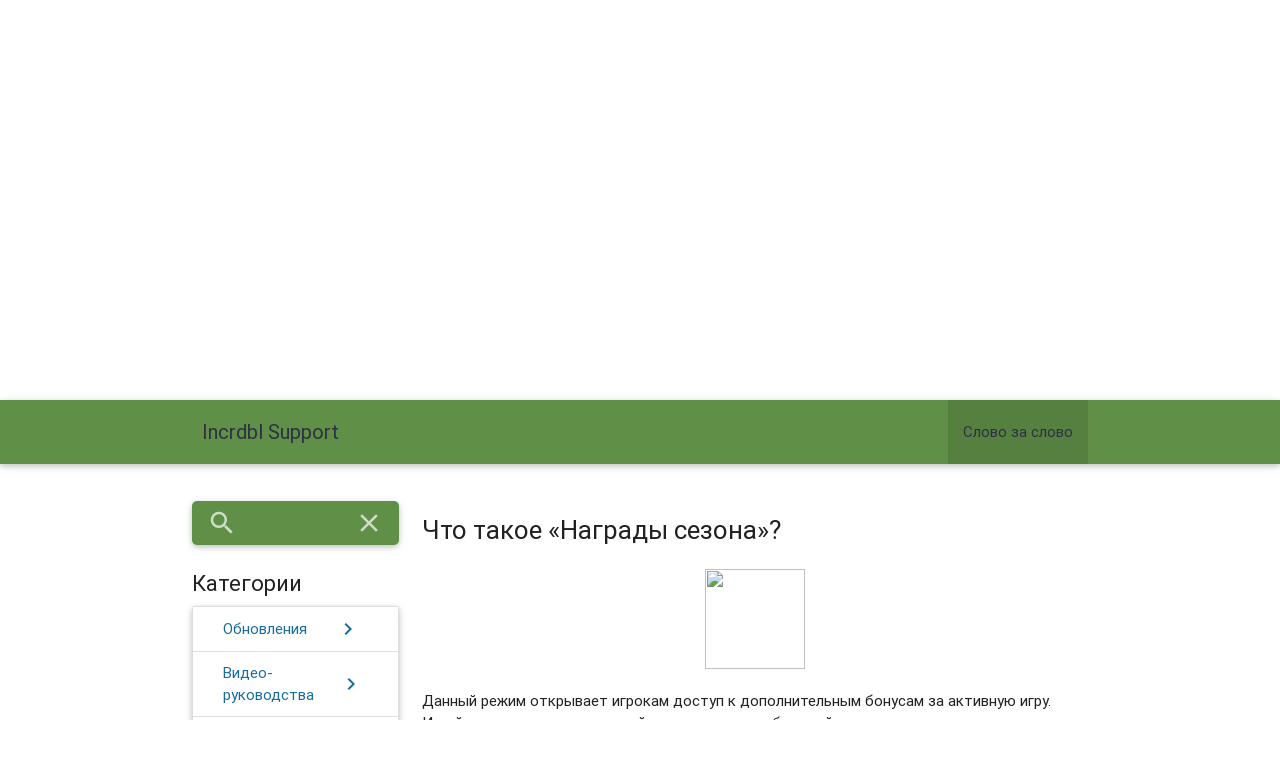

--- FILE ---
content_type: text/html; charset=UTF-8
request_url: https://wordbyword.usedocs.com/article/58874
body_size: 309774
content:
<!DOCTYPE html>
<html lang="en">
<head>
    <meta charset="utf-8">
                    <meta http-equiv="Content-type" content="text/html; charset=UTF-8">
    <meta http-equiv="X-UA-Compatible" content="IE=edge">
    <title>Что такое «Награды сезона»?</title>
    <link rel="icon" href="https://wordbyword.usedocs.com/images/usedesk_logo_round.png" type="image/ico">
    <!-- Import Google Icon Font -->
    <link href="https://wordbyword.usedocs.com/css/material_icons.css" rel="stylesheet">
    <!-- Import materialize.css -->
    <link href="https://wordbyword.usedocs.com/css/materialize.min.css" rel="stylesheet" media="screen,projection"/>
    <!-- Import style.css -->
    <link href="https://wordbyword.usedocs.com/css/styles.css" rel="stylesheet" media="screen,projection"/>
    <!-- Let browser know website is optimized for mobile -->
    <meta name="viewport" content="width=device-width, initial-scale=1.0"/>
    <meta name="_csrf_token" content="YAZgTpOdT9GHTjqEOpRiRWCYp2ocUHOn5CEn4i3g"/>
    <meta name="description" content=""/>
    <meta name="robots" content="noodp"/>
    <meta name="keywords" content=""/>
    <link rel="canonical" href=""/>

            <link rel="icon" href="https://ic.wampi.ru/2023/10/27/NOVYI-PROEKT-42.png" type="image/ico">


<style>
    #incrdblSupportHead {
        overflow: hidden;
        position: relative;
        width: 100%;
        height: 400px;
        background: url('https://iimg.su/s/02/gjfZWfsx3zsY1W8myjeY5rXbTQwSsdV1brU14TVl.png') 50% 0% no-repeat;
        background-size: cover;
        transition: height .3s ease;
    }
    #incrdblSupportHead::before,
    #incrdblSupportHead::after {
        position: absolute;
        display: none;
        width: 665px;
        height: 400px;
        content: '';
    }
    #incrdblSupportHead::before {
        right: 50%;
        margin-right: 665px;
        background: #091f20 url('https://iimg.su/s/02/gY61z2Ox0DJcefzYyOClTrjrUSVKeznpE1WI623E.png') 100% 0% no-repeat;
        background-size: cover;
    }
    #incrdblSupportHead::after {
        left: 50%;
        margin-left: 665px;
        background: #06191a url('https://iimg.su/s/02/gOtXE8jx57IWuVcZvuuwZV2QBM6ztmGnKkhpZRXY.png') 0% 0% no-repeat;
        background-size: cover;
    }
@media screen and (min-width: 320px) { 
        #incrdblSupportHead {
            height: 220px;
        }
    }
    @media screen and (min-width: 500px) { 
        #incrdblSupportHead {
            height: 300px;
        }
    }
    @media screen and (min-width: 600px) { 
        #incrdblSupportHead {
            height: 320px;
        }
   }
    @media screen and (min-width: 1200px) { 
        #incrdblSupportHead {
            height: 400px;
        }
    }
    @media screen and (min-width: 2500px) { 
        #incrdblSupportHead {
            height: 800px;
        }
   
    }
</style>
<div id="incrdblSupportHead"></div>






        <style>
            a {
                                     color: #186c9d;
                                
            }

            .collection-item {
                                     color: #186c9d  !important;
            
            }

            nav a {
                                     color: #2d3144  !important;
            
            }

                            nav .dropdown-content {
                background-color: #608f47;
            }

            nav .dropdown-content li:hover, nav .dropdown-content li.active {
                background-color: rgba(0, 0, 0, 0.1);
            }

                        a[name] {
                color: inherit;
            }

                            a[href^='#'] {
                color: #186c9d;
            }
                    </style>
                    <link href="https://wordbyword.usedocs.com/css/redesign.css" rel="stylesheet" media="screen,projection"/>
                            <link href="https://wordbyword.usedocs.com/css/mobile_menu.css" rel="stylesheet" media="screen,projection"/>
            </head>
<body style="">

    <nav class="site-nav"
         style="background-color: #608f47">
        <div class="nav-wrapper">
            <div class="container" id='menu-container'>
                <div class="mobile-menu-buttons-wrapper">
                    <a href="javascript:void(0);" data-activates="mobile-menu" id="mobile-menu-button"
                       class="mobile-menu-button show-on-medium-and-down">
                        <i class="material-icons" id="mobile-menu_open-icon">menu</i>
                        <i class="material-icons" id="mobile-menu_close-icon">close</i>
                    </a>
                </div>
                <ul id="mobile-menu" class="side-nav mobile-menu collection with-header"
                    style="background-color: #608f47">
                    <li class="collection-item hide" id="mobile_menu_search"
                        style="background-color: #608f47">
                        <form class="main-form search-form" method="GET" action="/search">
                            <input name="query" type="text" id="search_input" placeholder="Что вы хотите найти?"
                                   style="border-color: #608f47"
                                   tabindex="-1">
                            <button type="submit" class="waves-effect waves-light btn"
                                    style="background-color: #608f47">Найти</button>
                        </form>
                    </li>
                </ul>

                <ul class="collection with-header mobile-menu-collections"
                    style="background-color: #608f47">
                    <li class="collection-header"
                        style="background-color: #608f47">
                        <h3>Разделы</h3></li>
                                                                        <li class="collection-item collection-6075 active active-collection"
                                style="background-color: #608f47"
                                data-id="6075">
                                <a href="javascript:void(0);" data-id="6075"
                                   class="show-categories">Слово за слово<span
                                        class="secondary-content"><i class="material-icons mobile-menu_forward-link">chevron_right</i></span></a>
                            </li>

                            <ul class="collection with-header mobile-menu-categories categories-6075">
                                <li class="collection-header"
                                    style="background-color: #608f47">
                                    <a href="javascript:void(0);" class="back-to-collections mobile-menu_back-link"><i
                                            class="material-icons">arrow_back</i>
                                        <h3>Назад</h3></a>
                                    <div class="mobile-menu_label">Слово за слово</div>
                                </li>

                                                                                                            <li class="collection-item category-14318 "
                                            style="background-color: #608f47"
                                            data-id="14318">
                                            <a href="javascript:void(0);" data-id="14318"
                                               class="show-articles">Обновления<span
                                                    class="secondary-content"><i
                                                        class="material-icons mobile-menu_forward-link">chevron_right</i></span></a>
                                        </li>

                                        <ul class="collection with-header mobile-menu-articles articles-14318">
                                            <li class="collection-header"
                                                style="background-color: #608f47">
                                                <a href="javascript:void(0);"
                                                   class="back-to-categories mobile-menu_back-link"
                                                   data-id="6075"><i class="material-icons">arrow_back</i>
                                                    <h3>Назад</h3></a>
                                                <div
                                                    class="mobile-menu_label">Обновления</div>
                                            </li>

                                                                                            <li class="collection-item article-78272 "
                                                    style="background-color: #608f47">
                                                    <a href="/article/78272">07.08.2025 Небесные вещи</a>
                                                </li>
                                                                                            <li class="collection-item article-79984 "
                                                    style="background-color: #608f47">
                                                    <a href="/article/79984">05.11.2025 Лиги</a>
                                                </li>
                                                                                            <li class="collection-item article-77350 "
                                                    style="background-color: #608f47">
                                                    <a href="/article/77350">30.06.2025 Ресурс Вдохновение и расширенный событийный магазин</a>
                                                </li>
                                                                                            <li class="collection-item article-76828 "
                                                    style="background-color: #608f47">
                                                    <a href="/article/76828">03.06.2025 Новый способ оплаты в веб-магазине 💳</a>
                                                </li>
                                                                                            <li class="collection-item article-77923 "
                                                    style="background-color: #608f47">
                                                    <a href="/article/77923">14.05.2025 Защитник Грааля</a>
                                                </li>
                                                                                            <li class="collection-item article-73396 "
                                                    style="background-color: #608f47">
                                                    <a href="/article/73396">26.12.2024 Android :: Исправлена функция пожертвования в Клановом Очаге для игроков с полной версией</a>
                                                </li>
                                                                                            <li class="collection-item article-73337 "
                                                    style="background-color: #608f47">
                                                    <a href="/article/73337">23.12.2024 Турнир Мастеров</a>
                                                </li>
                                                                                            <li class="collection-item article-73112 "
                                                    style="background-color: #608f47">
                                                    <a href="/article/73112">16.12.2024 Бонусный рейтинг</a>
                                                </li>
                                                                                            <li class="collection-item article-76862 "
                                                    style="background-color: #608f47">
                                                    <a href="/article/76862">04.12.2024 Понятное отображение игры со случайным соперником</a>
                                                </li>
                                                                                            <li class="collection-item article-72793 "
                                                    style="background-color: #608f47">
                                                    <a href="/article/72793">21.11.2024 Android :: Исправлена работа скиперов в Библиотеке</a>
                                                </li>
                                                                                            <li class="collection-item article-72732 "
                                                    style="background-color: #608f47">
                                                    <a href="/article/72732">13.11.2024 Глаз-алмаз</a>
                                                </li>
                                                                                            <li class="collection-item article-71756 "
                                                    style="background-color: #608f47">
                                                    <a href="/article/71756">08.10.2024 Скиперы рекламы</a>
                                                </li>
                                                                                            <li class="collection-item article-71407 "
                                                    style="background-color: #608f47">
                                                    <a href="/article/71407">24.09.2024 Большой куш</a>
                                                </li>
                                                                                            <li class="collection-item article-70360 "
                                                    style="background-color: #608f47">
                                                    <a href="/article/70360">19.08.2024 Эмодзи в профиле игрока</a>
                                                </li>
                                                                                            <li class="collection-item article-67748 "
                                                    style="background-color: #608f47">
                                                    <a href="/article/67748">03.06.2024 Дерзкое ограбление</a>
                                                </li>
                                                                                            <li class="collection-item article-67017 "
                                                    style="background-color: #608f47">
                                                    <a href="/article/67017">26.04.2024 Новое Колесо Фортуны</a>
                                                </li>
                                                                                            <li class="collection-item article-64768 "
                                                    style="background-color: #608f47">
                                                    <a href="/article/64768">18.03.2024 Больше вознаграждений за просмотр видео</a>
                                                </li>
                                                                                            <li class="collection-item article-64480 "
                                                    style="background-color: #608f47">
                                                    <a href="/article/64480">06.03.2024 Поиск сокровищ</a>
                                                </li>
                                                                                            <li class="collection-item article-63851 "
                                                    style="background-color: #608f47">
                                                    <a href="/article/63851">01.02.2024 Реклама кланов</a>
                                                </li>
                                                                                            <li class="collection-item article-63783 "
                                                    style="background-color: #608f47">
                                                    <a href="/article/63783">24.01.2024 (только Android)</a>
                                                </li>
                                                                                            <li class="collection-item article-62006 "
                                                    style="background-color: #608f47">
                                                    <a href="/article/62006">29.11.2023 Эмодзи</a>
                                                </li>
                                                                                            <li class="collection-item article-59842 "
                                                    style="background-color: #608f47">
                                                    <a href="/article/59842">09.08.2023 - 10.08.2023 (только Android)</a>
                                                </li>
                                                                                            <li class="collection-item article-59841 "
                                                    style="background-color: #608f47">
                                                    <a href="/article/59841">26.07.2023</a>
                                                </li>
                                                                                            <li class="collection-item article-59840 "
                                                    style="background-color: #608f47">
                                                    <a href="/article/59840">15.06.2023</a>
                                                </li>
                                                                                    </ul>
                                                                                                                                                <li class="collection-item category-14319 "
                                            style="background-color: #608f47"
                                            data-id="14319">
                                            <a href="javascript:void(0);" data-id="14319"
                                               class="show-articles">Видео-руководства<span
                                                    class="secondary-content"><i
                                                        class="material-icons mobile-menu_forward-link">chevron_right</i></span></a>
                                        </li>

                                        <ul class="collection with-header mobile-menu-articles articles-14319">
                                            <li class="collection-header"
                                                style="background-color: #608f47">
                                                <a href="javascript:void(0);"
                                                   class="back-to-categories mobile-menu_back-link"
                                                   data-id="6075"><i class="material-icons">arrow_back</i>
                                                    <h3>Назад</h3></a>
                                                <div
                                                    class="mobile-menu_label">Видео-руководства</div>
                                            </li>

                                                                                            <li class="collection-item article-79890 "
                                                    style="background-color: #608f47">
                                                    <a href="/article/79890">Видео-руководство Лиги</a>
                                                </li>
                                                                                            <li class="collection-item article-75947 "
                                                    style="background-color: #608f47">
                                                    <a href="/article/75947">Видео-руководство Защитник Грааля</a>
                                                </li>
                                                                                            <li class="collection-item article-72885 "
                                                    style="background-color: #608f47">
                                                    <a href="/article/72885">Видео-руководство Глаз-алмаз</a>
                                                </li>
                                                                                            <li class="collection-item article-71823 "
                                                    style="background-color: #608f47">
                                                    <a href="/article/71823">Видео-руководство Большой куш</a>
                                                </li>
                                                                                            <li class="collection-item article-67749 "
                                                    style="background-color: #608f47">
                                                    <a href="/article/67749">Видео-руководство Дерзкое ограбление</a>
                                                </li>
                                                                                            <li class="collection-item article-67123 "
                                                    style="background-color: #608f47">
                                                    <a href="/article/67123">Видео-руководство Колесо Фортуны</a>
                                                </li>
                                                                                            <li class="collection-item article-67750 "
                                                    style="background-color: #608f47">
                                                    <a href="/article/67750">Видео-руководство Поиск сокровищ</a>
                                                </li>
                                                                                            <li class="collection-item article-63852 "
                                                    style="background-color: #608f47">
                                                    <a href="/article/63852">Видео-руководство Реклама кланов</a>
                                                </li>
                                                                                            <li class="collection-item article-62009 "
                                                    style="background-color: #608f47">
                                                    <a href="/article/62009">Видео-руководство Эмодзи</a>
                                                </li>
                                                                                            <li class="collection-item article-59846 "
                                                    style="background-color: #608f47">
                                                    <a href="/article/59846">Видео-руководство Клановый Очаг</a>
                                                </li>
                                                                                            <li class="collection-item article-59847 "
                                                    style="background-color: #608f47">
                                                    <a href="/article/59847">Видео-руководство Клановые спринты</a>
                                                </li>
                                                                                            <li class="collection-item article-59849 "
                                                    style="background-color: #608f47">
                                                    <a href="/article/59849">Видео-руководство Кланы</a>
                                                </li>
                                                                                            <li class="collection-item article-59850 "
                                                    style="background-color: #608f47">
                                                    <a href="/article/59850">Видео-руководство Библиотека</a>
                                                </li>
                                                                                            <li class="collection-item article-59851 "
                                                    style="background-color: #608f47">
                                                    <a href="/article/59851">Видео-руководство Гардероб</a>
                                                </li>
                                                                                            <li class="collection-item article-59852 "
                                                    style="background-color: #608f47">
                                                    <a href="/article/59852">Видео-руководство Улучшение вещей</a>
                                                </li>
                                                                                            <li class="collection-item article-59853 "
                                                    style="background-color: #608f47">
                                                    <a href="/article/59853">Видео-руководство Клановые задания</a>
                                                </li>
                                                                                            <li class="collection-item article-59854 "
                                                    style="background-color: #608f47">
                                                    <a href="/article/59854">Видео-руководство Усилители</a>
                                                </li>
                                                                                            <li class="collection-item article-59855 "
                                                    style="background-color: #608f47">
                                                    <a href="/article/59855">Видео-руководство Битва за Грааль</a>
                                                </li>
                                                                                    </ul>
                                                                                                                                                <li class="collection-item category-14320 "
                                            style="background-color: #608f47"
                                            data-id="14320">
                                            <a href="javascript:void(0);" data-id="14320"
                                               class="show-articles">Учетная запись<span
                                                    class="secondary-content"><i
                                                        class="material-icons mobile-menu_forward-link">chevron_right</i></span></a>
                                        </li>

                                        <ul class="collection with-header mobile-menu-articles articles-14320">
                                            <li class="collection-header"
                                                style="background-color: #608f47">
                                                <a href="javascript:void(0);"
                                                   class="back-to-categories mobile-menu_back-link"
                                                   data-id="6075"><i class="material-icons">arrow_back</i>
                                                    <h3>Назад</h3></a>
                                                <div
                                                    class="mobile-menu_label">Учетная запись</div>
                                            </li>

                                                                                            <li class="collection-item article-60014 "
                                                    style="background-color: #608f47">
                                                    <a href="/article/60014">Как узнать свой ID?</a>
                                                </li>
                                                                                            <li class="collection-item article-59878 "
                                                    style="background-color: #608f47">
                                                    <a href="/article/59878">Как обратиться в поддержку?</a>
                                                </li>
                                                                                            <li class="collection-item article-60027 "
                                                    style="background-color: #608f47">
                                                    <a href="/article/60027">Я хочу сбросить прогресс игры</a>
                                                </li>
                                                                                            <li class="collection-item article-60017 "
                                                    style="background-color: #608f47">
                                                    <a href="/article/60017">Можно ли поменять имя аккаунта?</a>
                                                </li>
                                                                                            <li class="collection-item article-60018 "
                                                    style="background-color: #608f47">
                                                    <a href="/article/60018">Можно ли вернуть фото на аватар?</a>
                                                </li>
                                                                                            <li class="collection-item article-60024 "
                                                    style="background-color: #608f47">
                                                    <a href="/article/60024">Как привязать к игровому аккаунту соцсеть?</a>
                                                </li>
                                                                                            <li class="collection-item article-60023 "
                                                    style="background-color: #608f47">
                                                    <a href="/article/60023">Можно ли отвязать от игрового аккаунта соцсети?</a>
                                                </li>
                                                                                            <li class="collection-item article-60025 "
                                                    style="background-color: #608f47">
                                                    <a href="/article/60025">Я планирую приобрести новый телефон. Как не потерять прогресс?</a>
                                                </li>
                                                                                            <li class="collection-item article-59888 "
                                                    style="background-color: #608f47">
                                                    <a href="/article/59888">Почему мне дали бан?</a>
                                                </li>
                                                                                            <li class="collection-item article-60026 "
                                                    style="background-color: #608f47">
                                                    <a href="/article/60026">Как найти профиль игрока?</a>
                                                </li>
                                                                                            <li class="collection-item article-60021 "
                                                    style="background-color: #608f47">
                                                    <a href="/article/60021">Почему подгружается английский интерфейс игры?</a>
                                                </li>
                                                                                            <li class="collection-item article-59843 "
                                                    style="background-color: #608f47">
                                                    <a href="/article/59843">Как обновить игру после выхода новой версии?</a>
                                                </li>
                                                                                            <li class="collection-item article-60020 "
                                                    style="background-color: #608f47">
                                                    <a href="/article/60020">Сохранятся ли личные сообщения после переустановки?</a>
                                                </li>
                                                                                            <li class="collection-item article-60019 "
                                                    style="background-color: #608f47">
                                                    <a href="/article/60019">Можно ли передавать игровые ресурсы (монеты, предметы, свитки и т. д.) другим игрокам?</a>
                                                </li>
                                                                                            <li class="collection-item article-76165 "
                                                    style="background-color: #608f47">
                                                    <a href="/article/76165">Что такое ежедневный бонус? </a>
                                                </li>
                                                                                    </ul>
                                                                                                                                                <li class="collection-item category-17628 "
                                            style="background-color: #608f47"
                                            data-id="17628">
                                            <a href="javascript:void(0);" data-id="17628"
                                               class="show-articles">Реклама<span
                                                    class="secondary-content"><i
                                                        class="material-icons mobile-menu_forward-link">chevron_right</i></span></a>
                                        </li>

                                        <ul class="collection with-header mobile-menu-articles articles-17628">
                                            <li class="collection-header"
                                                style="background-color: #608f47">
                                                <a href="javascript:void(0);"
                                                   class="back-to-categories mobile-menu_back-link"
                                                   data-id="6075"><i class="material-icons">arrow_back</i>
                                                    <h3>Назад</h3></a>
                                                <div
                                                    class="mobile-menu_label">Реклама</div>
                                            </li>

                                                                                            <li class="collection-item article-71755 "
                                                    style="background-color: #608f47">
                                                    <a href="/article/71755">Что такое скиперы?</a>
                                                </li>
                                                                                            <li class="collection-item article-60022 "
                                                    style="background-color: #608f47">
                                                    <a href="/article/60022">Реклама не запускается, нет доступного видео</a>
                                                </li>
                                                                                            <li class="collection-item article-60028 "
                                                    style="background-color: #608f47">
                                                    <a href="/article/60028">Некорректная работа рекламного ролика</a>
                                                </li>
                                                                                            <li class="collection-item article-71793 "
                                                    style="background-color: #608f47">
                                                    <a href="/article/71793">Почему пропала кнопка для просмотра рекламы в библиотеке?</a>
                                                </li>
                                                                                            <li class="collection-item article-79300 "
                                                    style="background-color: #608f47">
                                                    <a href="/article/79300">В игре слишком много рекламы или реклама слишком длинная</a>
                                                </li>
                                                                                    </ul>
                                                                                                                                                <li class="collection-item category-14302 "
                                            style="background-color: #608f47"
                                            data-id="14302">
                                            <a href="javascript:void(0);" data-id="14302"
                                               class="show-articles">Покупки в приложении<span
                                                    class="secondary-content"><i
                                                        class="material-icons mobile-menu_forward-link">chevron_right</i></span></a>
                                        </li>

                                        <ul class="collection with-header mobile-menu-articles articles-14302">
                                            <li class="collection-header"
                                                style="background-color: #608f47">
                                                <a href="javascript:void(0);"
                                                   class="back-to-categories mobile-menu_back-link"
                                                   data-id="6075"><i class="material-icons">arrow_back</i>
                                                    <h3>Назад</h3></a>
                                                <div
                                                    class="mobile-menu_label">Покупки в приложении</div>
                                            </li>

                                                                                            <li class="collection-item article-59887 "
                                                    style="background-color: #608f47">
                                                    <a href="/article/59887">Чем подписка отличается от полной версии?</a>
                                                </li>
                                                                                            <li class="collection-item article-59909 "
                                                    style="background-color: #608f47">
                                                    <a href="/article/59909">Можно ли купить что-то в подарок другому игроку?</a>
                                                </li>
                                                                                            <li class="collection-item article-59910 "
                                                    style="background-color: #608f47">
                                                    <a href="/article/59910">Как работает копилка?</a>
                                                </li>
                                                                                            <li class="collection-item article-59911 "
                                                    style="background-color: #608f47">
                                                    <a href="/article/59911">Как совершить покупку в игре?</a>
                                                </li>
                                                                                            <li class="collection-item article-59912 "
                                                    style="background-color: #608f47">
                                                    <a href="/article/59912">Почему не отображается магазин?</a>
                                                </li>
                                                                                            <li class="collection-item article-59913 "
                                                    style="background-color: #608f47">
                                                    <a href="/article/59913">Я не могу совершить покупку, ничего не происходит</a>
                                                </li>
                                                                                            <li class="collection-item article-59914 "
                                                    style="background-color: #608f47">
                                                    <a href="/article/59914">Я купил монеты/игровые предметы, но они не добавились</a>
                                                </li>
                                                                                            <li class="collection-item article-59915 "
                                                    style="background-color: #608f47">
                                                    <a href="/article/59915">Где находится магазин игровых монет и что можно в нем купить?</a>
                                                </li>
                                                                                            <li class="collection-item article-59916 "
                                                    style="background-color: #608f47">
                                                    <a href="/article/59916">Где находится магазин вещей, и что можно в нем купить?</a>
                                                </li>
                                                                                            <li class="collection-item article-59917 "
                                                    style="background-color: #608f47">
                                                    <a href="/article/59917">Как проходят акции на покупки в игре?</a>
                                                </li>
                                                                                            <li class="collection-item article-59918 "
                                                    style="background-color: #608f47">
                                                    <a href="/article/59918">Почему с меня списали больше денег за покупку (iOS)?</a>
                                                </li>
                                                                                            <li class="collection-item article-59919 "
                                                    style="background-color: #608f47">
                                                    <a href="/article/59919">У меня подписка (полная версия), почему задания под замком?</a>
                                                </li>
                                                                                            <li class="collection-item article-59920 "
                                                    style="background-color: #608f47">
                                                    <a href="/article/59920">Как отключить подписку?</a>
                                                </li>
                                                                                    </ul>
                                                                                                                                                <li class="collection-item category-14321 "
                                            style="background-color: #608f47"
                                            data-id="14321">
                                            <a href="javascript:void(0);" data-id="14321"
                                               class="show-articles">Игра с соперником<span
                                                    class="secondary-content"><i
                                                        class="material-icons mobile-menu_forward-link">chevron_right</i></span></a>
                                        </li>

                                        <ul class="collection with-header mobile-menu-articles articles-14321">
                                            <li class="collection-header"
                                                style="background-color: #608f47">
                                                <a href="javascript:void(0);"
                                                   class="back-to-categories mobile-menu_back-link"
                                                   data-id="6075"><i class="material-icons">arrow_back</i>
                                                    <h3>Назад</h3></a>
                                                <div
                                                    class="mobile-menu_label">Игра с соперником</div>
                                            </li>

                                                                                            <li class="collection-item article-79723 "
                                                    style="background-color: #608f47">
                                                    <a href="/article/79723">Что такое Лиги?</a>
                                                </li>
                                                                                            <li class="collection-item article-79730 "
                                                    style="background-color: #608f47">
                                                    <a href="/article/79730">Что такое MMR и как он начисляется?</a>
                                                </li>
                                                                                            <li class="collection-item article-79729 "
                                                    style="background-color: #608f47">
                                                    <a href="/article/79729">Что мне нужно, чтобы получить новый уровень?</a>
                                                </li>
                                                                                            <li class="collection-item article-79982 "
                                                    style="background-color: #608f47">
                                                    <a href="/article/79982">Как выбирается случайный соперник?</a>
                                                </li>
                                                                                            <li class="collection-item article-60073 "
                                                    style="background-color: #608f47">
                                                    <a href="/article/60073">Как начисляются очки за слова?</a>
                                                </li>
                                                                                            <li class="collection-item article-60072 "
                                                    style="background-color: #608f47">
                                                    <a href="/article/60072">Почему соперник получил больше очков за то же слово?</a>
                                                </li>
                                                                                            <li class="collection-item article-60061 "
                                                    style="background-color: #608f47">
                                                    <a href="/article/60061">Соперник завис (не играет)</a>
                                                </li>
                                                                                            <li class="collection-item article-60062 "
                                                    style="background-color: #608f47">
                                                    <a href="/article/60062">Что такое «нет данных» у соперника?</a>
                                                </li>
                                                                                            <li class="collection-item article-60063 "
                                                    style="background-color: #608f47">
                                                    <a href="/article/60063">Как узнать использовал ли соперник подсказку?</a>
                                                </li>
                                                                                            <li class="collection-item article-60074 "
                                                    style="background-color: #608f47">
                                                    <a href="/article/60074">Что такое жизни, зачем они нужны, как получить?</a>
                                                </li>
                                                                                            <li class="collection-item article-60075 "
                                                    style="background-color: #608f47">
                                                    <a href="/article/60075">Как запросить жизнь у друга?</a>
                                                </li>
                                                                                            <li class="collection-item article-60076 "
                                                    style="background-color: #608f47">
                                                    <a href="/article/60076">Как подарить жизнь другу?</a>
                                                </li>
                                                                                            <li class="collection-item article-60064 "
                                                    style="background-color: #608f47">
                                                    <a href="/article/60064">Вернется ли мне жизнь, если соперник не ответит на вызов?</a>
                                                </li>
                                                                                            <li class="collection-item article-60066 "
                                                    style="background-color: #608f47">
                                                    <a href="/article/60066">Почему за ничью снимаются очки MMR?</a>
                                                </li>
                                                                                            <li class="collection-item article-80043 "
                                                    style="background-color: #608f47">
                                                    <a href="/article/80043">Что такое «Честная игра»?</a>
                                                </li>
                                                                                            <li class="collection-item article-60078 "
                                                    style="background-color: #608f47">
                                                    <a href="/article/60078">Как начать «Честную игру»?</a>
                                                </li>
                                                                                            <li class="collection-item article-60067 "
                                                    style="background-color: #608f47">
                                                    <a href="/article/60067">Я бросил вызов на «Честную игру». Противник не ответил. Вернутся ли мне монеты?</a>
                                                </li>
                                                                                            <li class="collection-item article-60068 "
                                                    style="background-color: #608f47">
                                                    <a href="/article/60068">Я выиграл «Честную игру». Вернутся ли мне монеты?</a>
                                                </li>
                                                                                            <li class="collection-item article-60081 "
                                                    style="background-color: #608f47">
                                                    <a href="/article/60081">Что такое победная серия?</a>
                                                </li>
                                                                                            <li class="collection-item article-60082 "
                                                    style="background-color: #608f47">
                                                    <a href="/article/60082">Как пожаловаться на игрока?</a>
                                                </li>
                                                                                            <li class="collection-item article-60069 "
                                                    style="background-color: #608f47">
                                                    <a href="/article/60069">Можно ли заблокировать соперника для игры?</a>
                                                </li>
                                                                                            <li class="collection-item article-60083 "
                                                    style="background-color: #608f47">
                                                    <a href="/article/60083">Я добавил игрока в черный список, как разблокировать?</a>
                                                </li>
                                                                                    </ul>
                                                                                                                                                <li class="collection-item category-14176 "
                                            style="background-color: #608f47"
                                            data-id="14176">
                                            <a href="javascript:void(0);" data-id="14176"
                                               class="show-articles">Кланы<span
                                                    class="secondary-content"><i
                                                        class="material-icons mobile-menu_forward-link">chevron_right</i></span></a>
                                        </li>

                                        <ul class="collection with-header mobile-menu-articles articles-14176">
                                            <li class="collection-header"
                                                style="background-color: #608f47">
                                                <a href="javascript:void(0);"
                                                   class="back-to-categories mobile-menu_back-link"
                                                   data-id="6075"><i class="material-icons">arrow_back</i>
                                                    <h3>Назад</h3></a>
                                                <div
                                                    class="mobile-menu_label">Кланы</div>
                                            </li>

                                                                                            <li class="collection-item article-58888 "
                                                    style="background-color: #608f47">
                                                    <a href="/article/58888">Что такое кланы?</a>
                                                </li>
                                                                                            <li class="collection-item article-68104 "
                                                    style="background-color: #608f47">
                                                    <a href="/article/68104">Как изменить название клана?</a>
                                                </li>
                                                                                            <li class="collection-item article-63846 "
                                                    style="background-color: #608f47">
                                                    <a href="/article/63846">​Что такое реклама кланов?</a>
                                                </li>
                                                                                            <li class="collection-item article-63848 "
                                                    style="background-color: #608f47">
                                                    <a href="/article/63848">Как запустить рекламу своего клана?</a>
                                                </li>
                                                                                            <li class="collection-item article-79817 "
                                                    style="background-color: #608f47">
                                                    <a href="/article/79817">Что такое Клановые Очки?</a>
                                                </li>
                                                                                            <li class="collection-item article-60040 "
                                                    style="background-color: #608f47">
                                                    <a href="/article/60040">Как выполняются клановые задания?</a>
                                                </li>
                                                                                            <li class="collection-item article-60047 "
                                                    style="background-color: #608f47">
                                                    <a href="/article/60047">Как увеличить клановый множитель?</a>
                                                </li>
                                                                                            <li class="collection-item article-77165 "
                                                    style="background-color: #608f47">
                                                    <a href="/article/77165">Что такое Вдохновение?</a>
                                                </li>
                                                                                            <li class="collection-item article-60050 "
                                                    style="background-color: #608f47">
                                                    <a href="/article/60050">Почему я получаю «плохие» награды из сундуков?</a>
                                                </li>
                                                                                            <li class="collection-item article-60051 "
                                                    style="background-color: #608f47">
                                                    <a href="/article/60051">Как меняется количество сундуков в клановых заданиях?</a>
                                                </li>
                                                                                            <li class="collection-item article-60044 "
                                                    style="background-color: #608f47">
                                                    <a href="/article/60044">Что делать, если лидер клана не заходит в игру?</a>
                                                </li>
                                                                                            <li class="collection-item article-80045 "
                                                    style="background-color: #608f47">
                                                    <a href="/article/80045">Какие есть вехи в игре и какие награды за них?</a>
                                                </li>
                                                                                            <li class="collection-item article-60043 "
                                                    style="background-color: #608f47">
                                                    <a href="/article/60043">Когда я смогу присоединиться к клану или создать свой клан?</a>
                                                </li>
                                                                                            <li class="collection-item article-60042 "
                                                    style="background-color: #608f47">
                                                    <a href="/article/60042">Почему мне недоступен раздел «Кланы»?</a>
                                                </li>
                                                                                            <li class="collection-item article-60041 "
                                                    style="background-color: #608f47">
                                                    <a href="/article/60041">Почему я не могу создать клан (минимальное количество символов в названии)?</a>
                                                </li>
                                                                                            <li class="collection-item article-60054 "
                                                    style="background-color: #608f47">
                                                    <a href="/article/60054">Как отменить свою заявку на принятие в клан?</a>
                                                </li>
                                                                                            <li class="collection-item article-60039 "
                                                    style="background-color: #608f47">
                                                    <a href="/article/60039">Как меняется сложность клановых заданий?</a>
                                                </li>
                                                                                            <li class="collection-item article-60038 "
                                                    style="background-color: #608f47">
                                                    <a href="/article/60038">До какого момента можно забрать награды за клановое задание?</a>
                                                </li>
                                                                                            <li class="collection-item article-60037 "
                                                    style="background-color: #608f47">
                                                    <a href="/article/60037">Пока я играл в клановом задании за монеты, его уже выполнили. Вернутся ли монеты?</a>
                                                </li>
                                                                                            <li class="collection-item article-60036 "
                                                    style="background-color: #608f47">
                                                    <a href="/article/60036">Какой набор вещей подходит для клановых заданий?</a>
                                                </li>
                                                                                            <li class="collection-item article-60035 "
                                                    style="background-color: #608f47">
                                                    <a href="/article/60035">Что такое звания в клане и как они распределяются?</a>
                                                </li>
                                                                                            <li class="collection-item article-60034 "
                                                    style="background-color: #608f47">
                                                    <a href="/article/60034">Как пригласить игроков в клан?</a>
                                                </li>
                                                                                            <li class="collection-item article-60055 "
                                                    style="background-color: #608f47">
                                                    <a href="/article/60055">Как повысить, понизить или исключить игрока?</a>
                                                </li>
                                                                                            <li class="collection-item article-60056 "
                                                    style="background-color: #608f47">
                                                    <a href="/article/60056">Как передать управление кланом?</a>
                                                </li>
                                                                                            <li class="collection-item article-79983 "
                                                    style="background-color: #608f47">
                                                    <a href="/article/79983">Как считается клановый множитель?</a>
                                                </li>
                                                                                            <li class="collection-item article-60033 "
                                                    style="background-color: #608f47">
                                                    <a href="/article/60033">Можно ли играть за несколько кланов?</a>
                                                </li>
                                                                                            <li class="collection-item article-60032 "
                                                    style="background-color: #608f47">
                                                    <a href="/article/60032">Как начисляется награда за прохождение уровня в клане?</a>
                                                </li>
                                                                                            <li class="collection-item article-60031 "
                                                    style="background-color: #608f47">
                                                    <a href="/article/60031">Почему я не получил награду за прохождение вехи в клане?</a>
                                                </li>
                                                                                            <li class="collection-item article-60057 "
                                                    style="background-color: #608f47">
                                                    <a href="/article/60057">Почему награда за веховый уровень не удвоилась?</a>
                                                </li>
                                                                                            <li class="collection-item article-60058 "
                                                    style="background-color: #608f47">
                                                    <a href="/article/60058">Почему вещи не добавились в сумку после получения награды, если они гарантированы?</a>
                                                </li>
                                                                                            <li class="collection-item article-60059 "
                                                    style="background-color: #608f47">
                                                    <a href="/article/60059">Как покинуть клан?</a>
                                                </li>
                                                                                            <li class="collection-item article-60030 "
                                                    style="background-color: #608f47">
                                                    <a href="/article/60030">Почему в клане нам дают «плохие» поля?</a>
                                                </li>
                                                                                            <li class="collection-item article-60029 "
                                                    style="background-color: #608f47">
                                                    <a href="/article/60029">Как удалить клан?</a>
                                                </li>
                                                                                    </ul>
                                                                                                                                                <li class="collection-item category-14306 "
                                            style="background-color: #608f47"
                                            data-id="14306">
                                            <a href="javascript:void(0);" data-id="14306"
                                               class="show-articles">Усилители<span
                                                    class="secondary-content"><i
                                                        class="material-icons mobile-menu_forward-link">chevron_right</i></span></a>
                                        </li>

                                        <ul class="collection with-header mobile-menu-articles articles-14306">
                                            <li class="collection-header"
                                                style="background-color: #608f47">
                                                <a href="javascript:void(0);"
                                                   class="back-to-categories mobile-menu_back-link"
                                                   data-id="6075"><i class="material-icons">arrow_back</i>
                                                    <h3>Назад</h3></a>
                                                <div
                                                    class="mobile-menu_label">Усилители</div>
                                            </li>

                                                                                            <li class="collection-item article-59860 "
                                                    style="background-color: #608f47">
                                                    <a href="/article/59860">Что такое усилители?</a>
                                                </li>
                                                                                            <li class="collection-item article-59862 "
                                                    style="background-color: #608f47">
                                                    <a href="/article/59862">Когда открываются усилители?</a>
                                                </li>
                                                                                            <li class="collection-item article-59863 "
                                                    style="background-color: #608f47">
                                                    <a href="/article/59863">Как купить усилители?</a>
                                                </li>
                                                                                            <li class="collection-item article-59866 "
                                                    style="background-color: #608f47">
                                                    <a href="/article/59866">Что такое интеллект?</a>
                                                </li>
                                                                                    </ul>
                                                                                                                                                <li class="collection-item category-14322 "
                                            style="background-color: #608f47"
                                            data-id="14322">
                                            <a href="javascript:void(0);" data-id="14322"
                                               class="show-articles">Клановый Очаг<span
                                                    class="secondary-content"><i
                                                        class="material-icons mobile-menu_forward-link">chevron_right</i></span></a>
                                        </li>

                                        <ul class="collection with-header mobile-menu-articles articles-14322">
                                            <li class="collection-header"
                                                style="background-color: #608f47">
                                                <a href="javascript:void(0);"
                                                   class="back-to-categories mobile-menu_back-link"
                                                   data-id="6075"><i class="material-icons">arrow_back</i>
                                                    <h3>Назад</h3></a>
                                                <div
                                                    class="mobile-menu_label">Клановый Очаг</div>
                                            </li>

                                                                                            <li class="collection-item article-59981 "
                                                    style="background-color: #608f47">
                                                    <a href="/article/59981">Что такое клановый Очаг?</a>
                                                </li>
                                                                                            <li class="collection-item article-59982 "
                                                    style="background-color: #608f47">
                                                    <a href="/article/59982">Сколько уровней может быть у Очага клана?</a>
                                                </li>
                                                                                            <li class="collection-item article-59985 "
                                                    style="background-color: #608f47">
                                                    <a href="/article/59985">Как повысить уровень Очага?</a>
                                                </li>
                                                                                            <li class="collection-item article-59987 "
                                                    style="background-color: #608f47">
                                                    <a href="/article/59987">Какие предметы можно жертвовать в Очаг?</a>
                                                </li>
                                                                                            <li class="collection-item article-59908 "
                                                    style="background-color: #608f47">
                                                    <a href="/article/59908">Как пожертвовать предметы в Очаг?</a>
                                                </li>
                                                                                            <li class="collection-item article-59989 "
                                                    style="background-color: #608f47">
                                                    <a href="/article/59989">Какие бонусы я могу получить от Очага?</a>
                                                </li>
                                                                                            <li class="collection-item article-59990 "
                                                    style="background-color: #608f47">
                                                    <a href="/article/59990">Что такое эликсир, как его получить и использовать?</a>
                                                </li>
                                                                                            <li class="collection-item article-63338 "
                                                    style="background-color: #608f47">
                                                    <a href="/article/63338">У меня неактивен эликсир усиления, почему?</a>
                                                </li>
                                                                                            <li class="collection-item article-59991 "
                                                    style="background-color: #608f47">
                                                    <a href="/article/59991">Что такое топливо для Очага, как его получить и использовать?</a>
                                                </li>
                                                                                            <li class="collection-item article-59975 "
                                                    style="background-color: #608f47">
                                                    <a href="/article/59975">Что будет с клановым множителем, если уровень Очага повысить во время взлома сейфа?</a>
                                                </li>
                                                                                            <li class="collection-item article-59974 "
                                                    style="background-color: #608f47">
                                                    <a href="/article/59974">Если долго не повышать уровень или очки прогресса Очага — они исчезнут?</a>
                                                </li>
                                                                                            <li class="collection-item article-59973 "
                                                    style="background-color: #608f47">
                                                    <a href="/article/59973">Бонусы и награды Очага получают все игроки в клане или только те, кто жертвует предметы?</a>
                                                </li>
                                                                                            <li class="collection-item article-59972 "
                                                    style="background-color: #608f47">
                                                    <a href="/article/59972">Останется ли коэффициент Очага для кланового множителя если я выйду из клана?</a>
                                                </li>
                                                                                            <li class="collection-item article-63313 "
                                                    style="background-color: #608f47">
                                                    <a href="/article/63313">Можно ли вернуть ресурсы, пожертвованные в Клановый Очаг?</a>
                                                </li>
                                                                                    </ul>
                                                                                                                                                <li class="collection-item category-14177 "
                                            style="background-color: #608f47"
                                            data-id="14177">
                                            <a href="javascript:void(0);" data-id="14177"
                                               class="show-articles">Битва за Грааль<span
                                                    class="secondary-content"><i
                                                        class="material-icons mobile-menu_forward-link">chevron_right</i></span></a>
                                        </li>

                                        <ul class="collection with-header mobile-menu-articles articles-14177">
                                            <li class="collection-header"
                                                style="background-color: #608f47">
                                                <a href="javascript:void(0);"
                                                   class="back-to-categories mobile-menu_back-link"
                                                   data-id="6075"><i class="material-icons">arrow_back</i>
                                                    <h3>Назад</h3></a>
                                                <div
                                                    class="mobile-menu_label">Битва за Грааль</div>
                                            </li>

                                                                                            <li class="collection-item article-74969 "
                                                    style="background-color: #608f47">
                                                    <a href="/article/74969">Защитник Грааля</a>
                                                </li>
                                                                                            <li class="collection-item article-58889 "
                                                    style="background-color: #608f47">
                                                    <a href="/article/58889">Для чего нужен Грааль?</a>
                                                </li>
                                                                                            <li class="collection-item article-59966 "
                                                    style="background-color: #608f47">
                                                    <a href="/article/59966">Что такое битва за Грааль?</a>
                                                </li>
                                                                                            <li class="collection-item article-59967 "
                                                    style="background-color: #608f47">
                                                    <a href="/article/59967">Что нужно сделать, чтобы вступить в битву за Грааль?</a>
                                                </li>
                                                                                            <li class="collection-item article-59971 "
                                                    style="background-color: #608f47">
                                                    <a href="/article/59971">Как проходит процесс битвы за Грааль?</a>
                                                </li>
                                                                                            <li class="collection-item article-59968 "
                                                    style="background-color: #608f47">
                                                    <a href="/article/59968">Как происходит выбор соперника на битву за Грааль?</a>
                                                </li>
                                                                                            <li class="collection-item article-59965 "
                                                    style="background-color: #608f47">
                                                    <a href="/article/59965">Как выпадает случайный Грааль?</a>
                                                </li>
                                                                                            <li class="collection-item article-59969 "
                                                    style="background-color: #608f47">
                                                    <a href="/article/59969">Сколько Граалей в диапазоне кланов?</a>
                                                </li>
                                                                                            <li class="collection-item article-59970 "
                                                    style="background-color: #608f47">
                                                    <a href="/article/59970">Сколько времени отдыха между нападениями?</a>
                                                </li>
                                                                                            <li class="collection-item article-59964 "
                                                    style="background-color: #608f47">
                                                    <a href="/article/59964">Как выполнить достижения «Победная серия» и «Враг у ворот»?</a>
                                                </li>
                                                                                            <li class="collection-item article-60581 "
                                                    style="background-color: #608f47">
                                                    <a href="/article/60581">Что будет с клановым множителем, если клан перейдет в новый диапазон, владея Граалем?</a>
                                                </li>
                                                                                    </ul>
                                                                                                                                                <li class="collection-item category-14323 "
                                            style="background-color: #608f47"
                                            data-id="14323">
                                            <a href="javascript:void(0);" data-id="14323"
                                               class="show-articles">Взлом сейфа<span
                                                    class="secondary-content"><i
                                                        class="material-icons mobile-menu_forward-link">chevron_right</i></span></a>
                                        </li>

                                        <ul class="collection with-header mobile-menu-articles articles-14323">
                                            <li class="collection-header"
                                                style="background-color: #608f47">
                                                <a href="javascript:void(0);"
                                                   class="back-to-categories mobile-menu_back-link"
                                                   data-id="6075"><i class="material-icons">arrow_back</i>
                                                    <h3>Назад</h3></a>
                                                <div
                                                    class="mobile-menu_label">Взлом сейфа</div>
                                            </li>

                                                                                            <li class="collection-item article-59992 "
                                                    style="background-color: #608f47">
                                                    <a href="/article/59992">Как меняются награды за взлом сейфа?</a>
                                                </li>
                                                                                            <li class="collection-item article-59993 "
                                                    style="background-color: #608f47">
                                                    <a href="/article/59993">Что такое Взлом Сейфа?</a>
                                                </li>
                                                                                            <li class="collection-item article-59994 "
                                                    style="background-color: #608f47">
                                                    <a href="/article/59994">Как приступить к Взлому Сейфа?</a>
                                                </li>
                                                                                            <li class="collection-item article-59995 "
                                                    style="background-color: #608f47">
                                                    <a href="/article/59995">Сколько длится взлом и как часто можно участвовать?</a>
                                                </li>
                                                                                            <li class="collection-item article-59996 "
                                                    style="background-color: #608f47">
                                                    <a href="/article/59996">Всем ли нужно набрать один код?</a>
                                                </li>
                                                                                            <li class="collection-item article-59997 "
                                                    style="background-color: #608f47">
                                                    <a href="/article/59997">Как набирать нужное количество очков?</a>
                                                </li>
                                                                                            <li class="collection-item article-59998 "
                                                    style="background-color: #608f47">
                                                    <a href="/article/59998">Засчитается ли сейф, если один игрок сбросит очки?</a>
                                                </li>
                                                                                            <li class="collection-item article-59999 "
                                                    style="background-color: #608f47">
                                                    <a href="/article/59999">Можно ли участвовать в сейфе, если в клане менее 10 человек?</a>
                                                </li>
                                                                                            <li class="collection-item article-60000 "
                                                    style="background-color: #608f47">
                                                    <a href="/article/60000">Засчитается ли клановое задание для следующего сейфа, если оно выполнено во время активного взлома?</a>
                                                </li>
                                                                                            <li class="collection-item article-60582 "
                                                    style="background-color: #608f47">
                                                    <a href="/article/60582">Что будет с клановым множителем, если уровень Очага повысить во время взлома сейфа? </a>
                                                </li>
                                                                                            <li class="collection-item article-60001 "
                                                    style="background-color: #608f47">
                                                    <a href="/article/60001">Что будет, если игрок во время взлома покинет клан?</a>
                                                </li>
                                                                                            <li class="collection-item article-60002 "
                                                    style="background-color: #608f47">
                                                    <a href="/article/60002">Если игрок наберет первый код, затем второй и третий, получит ли он награды за все три кода?</a>
                                                </li>
                                                                                            <li class="collection-item article-60003 "
                                                    style="background-color: #608f47">
                                                    <a href="/article/60003">До какого момента можно забрать награды за успешный взлом сейфа?</a>
                                                </li>
                                                                                    </ul>
                                                                                                                                                <li class="collection-item category-14303 "
                                            style="background-color: #608f47"
                                            data-id="14303">
                                            <a href="javascript:void(0);" data-id="14303"
                                               class="show-articles">Гардероб<span
                                                    class="secondary-content"><i
                                                        class="material-icons mobile-menu_forward-link">chevron_right</i></span></a>
                                        </li>

                                        <ul class="collection with-header mobile-menu-articles articles-14303">
                                            <li class="collection-header"
                                                style="background-color: #608f47">
                                                <a href="javascript:void(0);"
                                                   class="back-to-categories mobile-menu_back-link"
                                                   data-id="6075"><i class="material-icons">arrow_back</i>
                                                    <h3>Назад</h3></a>
                                                <div
                                                    class="mobile-menu_label">Гардероб</div>
                                            </li>

                                                                                            <li class="collection-item article-60004 "
                                                    style="background-color: #608f47">
                                                    <a href="/article/60004">В игре началось праздничное событие, но у меня нет строки с магазином</a>
                                                </li>
                                                                                            <li class="collection-item article-60005 "
                                                    style="background-color: #608f47">
                                                    <a href="/article/60005">Что такое гардероб?</a>
                                                </li>
                                                                                            <li class="collection-item article-60006 "
                                                    style="background-color: #608f47">
                                                    <a href="/article/60006">Зачем нужны вещи?</a>
                                                </li>
                                                                                            <li class="collection-item article-60007 "
                                                    style="background-color: #608f47">
                                                    <a href="/article/60007">Как получить вещи?</a>
                                                </li>
                                                                                            <li class="collection-item article-60008 "
                                                    style="background-color: #608f47">
                                                    <a href="/article/60008">Сколько вещей я могу хранить в своей сумке?</a>
                                                </li>
                                                                                            <li class="collection-item article-60009 "
                                                    style="background-color: #608f47">
                                                    <a href="/article/60009">Как разобрать предмет?</a>
                                                </li>
                                                                                            <li class="collection-item article-60010 "
                                                    style="background-color: #608f47">
                                                    <a href="/article/60010">Как посчитать эффект для параметра (монеты, мудрость, множитель и т. д.) от предметов?</a>
                                                </li>
                                                                                            <li class="collection-item article-60011 "
                                                    style="background-color: #608f47">
                                                    <a href="/article/60011">Почему при одинаковом наборе одежды коэффициенты для кланового множителя разные?</a>
                                                </li>
                                                                                            <li class="collection-item article-60012 "
                                                    style="background-color: #608f47">
                                                    <a href="/article/60012">Как получить событийный набор?</a>
                                                </li>
                                                                                    </ul>
                                                                                                                                                <li class="collection-item category-14305 "
                                            style="background-color: #608f47"
                                            data-id="14305">
                                            <a href="javascript:void(0);" data-id="14305"
                                               class="show-articles">Улучшение вещей<span
                                                    class="secondary-content"><i
                                                        class="material-icons mobile-menu_forward-link">chevron_right</i></span></a>
                                        </li>

                                        <ul class="collection with-header mobile-menu-articles articles-14305">
                                            <li class="collection-header"
                                                style="background-color: #608f47">
                                                <a href="javascript:void(0);"
                                                   class="back-to-categories mobile-menu_back-link"
                                                   data-id="6075"><i class="material-icons">arrow_back</i>
                                                    <h3>Назад</h3></a>
                                                <div
                                                    class="mobile-menu_label">Улучшение вещей</div>
                                            </li>

                                                                                            <li class="collection-item article-60087 "
                                                    style="background-color: #608f47">
                                                    <a href="/article/60087">Что такое улучшение вещей?</a>
                                                </li>
                                                                                            <li class="collection-item article-60084 "
                                                    style="background-color: #608f47">
                                                    <a href="/article/60084">Какую прибавку я получу при повышении уровня предмета?</a>
                                                </li>
                                                                                            <li class="collection-item article-60085 "
                                                    style="background-color: #608f47">
                                                    <a href="/article/60085">Сколько монет и копий предмета нужно для повышения его уровня?</a>
                                                </li>
                                                                                            <li class="collection-item article-60045 "
                                                    style="background-color: #608f47">
                                                    <a href="/article/60045">Какой максимальный уровень вещи?</a>
                                                </li>
                                                                                            <li class="collection-item article-60089 "
                                                    style="background-color: #608f47">
                                                    <a href="/article/60089">Что такое выкройка, как её получить и использовать?</a>
                                                </li>
                                                                                            <li class="collection-item article-60090 "
                                                    style="background-color: #608f47">
                                                    <a href="/article/60090">Как посмотреть сколько у меня выкроек?</a>
                                                </li>
                                                                                            <li class="collection-item article-59907 "
                                                    style="background-color: #608f47">
                                                    <a href="/article/59907">Как повысить уровень вещи?</a>
                                                </li>
                                                                                            <li class="collection-item article-60088 "
                                                    style="background-color: #608f47">
                                                    <a href="/article/60088">Как создать копию вещи?</a>
                                                </li>
                                                                                            <li class="collection-item article-60086 "
                                                    style="background-color: #608f47">
                                                    <a href="/article/60086">Как получить Мифическую выкройку?</a>
                                                </li>
                                                                                            <li class="collection-item article-79060 "
                                                    style="background-color: #608f47">
                                                    <a href="/article/79060">Как получить Небесную выкройку?</a>
                                                </li>
                                                                                            <li class="collection-item article-60091 "
                                                    style="background-color: #608f47">
                                                    <a href="/article/60091">Можно ли обменять выкройку на свитки или монеты?</a>
                                                </li>
                                                                                            <li class="collection-item article-60092 "
                                                    style="background-color: #608f47">
                                                    <a href="/article/60092">Если улучшить вещи всего набора, то улучшится активный и пассивный эффект набора?</a>
                                                </li>
                                                                                            <li class="collection-item article-60046 "
                                                    style="background-color: #608f47">
                                                    <a href="/article/60046">А можно улучшить вещи из наборов событий?</a>
                                                </li>
                                                                                    </ul>
                                                                                                                                                <li class="collection-item category-14304 "
                                            style="background-color: #608f47"
                                            data-id="14304">
                                            <a href="javascript:void(0);" data-id="14304"
                                               class="show-articles">Мастерская<span
                                                    class="secondary-content"><i
                                                        class="material-icons mobile-menu_forward-link">chevron_right</i></span></a>
                                        </li>

                                        <ul class="collection with-header mobile-menu-articles articles-14304">
                                            <li class="collection-header"
                                                style="background-color: #608f47">
                                                <a href="javascript:void(0);"
                                                   class="back-to-categories mobile-menu_back-link"
                                                   data-id="6075"><i class="material-icons">arrow_back</i>
                                                    <h3>Назад</h3></a>
                                                <div
                                                    class="mobile-menu_label">Мастерская</div>
                                            </li>

                                                                                            <li class="collection-item article-59934 "
                                                    style="background-color: #608f47">
                                                    <a href="/article/59934">Как узнать какие наборы с пассивными эффектами я уже собирал?</a>
                                                </li>
                                                                                            <li class="collection-item article-59935 "
                                                    style="background-color: #608f47">
                                                    <a href="/article/59935">Зачем нужна мастерская?</a>
                                                </li>
                                                                                            <li class="collection-item article-59936 "
                                                    style="background-color: #608f47">
                                                    <a href="/article/59936">Как получить свитки?</a>
                                                </li>
                                                                                            <li class="collection-item article-59937 "
                                                    style="background-color: #608f47">
                                                    <a href="/article/59937">Как создаются предметы в мастерской? Сразу набором или по одному?</a>
                                                </li>
                                                                                            <li class="collection-item article-59938 "
                                                    style="background-color: #608f47">
                                                    <a href="/article/59938">Какова стоимость создания каждого предмета из набора?</a>
                                                </li>
                                                                                            <li class="collection-item article-59939 "
                                                    style="background-color: #608f47">
                                                    <a href="/article/59939">Останется ли пассивный эффект при разборе набора?</a>
                                                </li>
                                                                                            <li class="collection-item article-59940 "
                                                    style="background-color: #608f47">
                                                    <a href="/article/59940">Удвоится ли пассивный эффект, если собрать набор повторно?</a>
                                                </li>
                                                                                    </ul>
                                                                                                                                                <li class="collection-item category-14175 active active-category"
                                            style="background-color: #608f47"
                                            data-id="14175">
                                            <a href="javascript:void(0);" data-id="14175"
                                               class="show-articles">Награды сезона<span
                                                    class="secondary-content"><i
                                                        class="material-icons mobile-menu_forward-link">chevron_right</i></span></a>
                                        </li>

                                        <ul class="collection with-header mobile-menu-articles articles-14175">
                                            <li class="collection-header"
                                                style="background-color: #608f47">
                                                <a href="javascript:void(0);"
                                                   class="back-to-categories mobile-menu_back-link"
                                                   data-id="6075"><i class="material-icons">arrow_back</i>
                                                    <h3>Назад</h3></a>
                                                <div
                                                    class="mobile-menu_label">Награды сезона</div>
                                            </li>

                                                                                            <li class="collection-item article-58874 active"
                                                    style="background-color: #608f47">
                                                    <a href="/article/58874">Что такое «Награды сезона»?</a>
                                                </li>
                                                                                            <li class="collection-item article-59889 "
                                                    style="background-color: #608f47">
                                                    <a href="/article/59889">Какие бонусы я получу при покупке «Пропуска»?</a>
                                                </li>
                                                                                            <li class="collection-item article-59890 "
                                                    style="background-color: #608f47">
                                                    <a href="/article/59890">Я не могу забрать выкройку из наград, так как у меня уже есть максимальное количество выкроек такого типа. Что делать?</a>
                                                </li>
                                                                                            <li class="collection-item article-59891 "
                                                    style="background-color: #608f47">
                                                    <a href="/article/59891">Как получить жетоны?</a>
                                                </li>
                                                                                            <li class="collection-item article-59892 "
                                                    style="background-color: #608f47">
                                                    <a href="/article/59892">Как узнать сколько жетонов я уже собрал?</a>
                                                </li>
                                                                                            <li class="collection-item article-59893 "
                                                    style="background-color: #608f47">
                                                    <a href="/article/59893">Жетоны на экране наград сезона обнуляются при переходе на новый уровень. Почему?</a>
                                                </li>
                                                                                            <li class="collection-item article-59894 "
                                                    style="background-color: #608f47">
                                                    <a href="/article/59894">Что такое ключ и как его получить?</a>
                                                </li>
                                                                                            <li class="collection-item article-59895 "
                                                    style="background-color: #608f47">
                                                    <a href="/article/59895">Могу я получить ключ без покупки «Пропуска»?</a>
                                                </li>
                                                                                            <li class="collection-item article-59896 "
                                                    style="background-color: #608f47">
                                                    <a href="/article/59896">Сколько ключей можно собрать в одном сезоне?</a>
                                                </li>
                                                                                            <li class="collection-item article-59897 "
                                                    style="background-color: #608f47">
                                                    <a href="/article/59897">Как узнать сколько ключей я уже собрал?</a>
                                                </li>
                                                                                            <li class="collection-item article-59898 "
                                                    style="background-color: #608f47">
                                                    <a href="/article/59898">Можно ли пропускать сезоны? Ключи сохраняются?</a>
                                                </li>
                                                                                            <li class="collection-item article-59899 "
                                                    style="background-color: #608f47">
                                                    <a href="/article/59899">Я собрал все награды, жетоны больше не добавляются. Что делать?</a>
                                                </li>
                                                                                            <li class="collection-item article-59901 "
                                                    style="background-color: #608f47">
                                                    <a href="/article/59901">Что находится в мифическом сундуке?</a>
                                                </li>
                                                                                            <li class="collection-item article-59902 "
                                                    style="background-color: #608f47">
                                                    <a href="/article/59902">В мифическом сундуке выпал предмет который мне не нужен (уже есть), можно ли поменять?</a>
                                                </li>
                                                                                            <li class="collection-item article-59903 "
                                                    style="background-color: #608f47">
                                                    <a href="/article/59903">Почему мне недоступен режим «Награды сезона»?</a>
                                                </li>
                                                                                            <li class="collection-item article-59904 "
                                                    style="background-color: #608f47">
                                                    <a href="/article/59904">Сколько сезонов действует пропуск?</a>
                                                </li>
                                                                                            <li class="collection-item article-59905 "
                                                    style="background-color: #608f47">
                                                    <a href="/article/59905">Можно ли купить платный доступ после того, как я уже забрал все бесплатные награды?</a>
                                                </li>
                                                                                            <li class="collection-item article-59906 "
                                                    style="background-color: #608f47">
                                                    <a href="/article/59906">Можно ли забрать награды после завершения сезона?</a>
                                                </li>
                                                                                    </ul>
                                                                                                                                                <li class="collection-item category-14326 "
                                            style="background-color: #608f47"
                                            data-id="14326">
                                            <a href="javascript:void(0);" data-id="14326"
                                               class="show-articles">Словарь<span
                                                    class="secondary-content"><i
                                                        class="material-icons mobile-menu_forward-link">chevron_right</i></span></a>
                                        </li>

                                        <ul class="collection with-header mobile-menu-articles articles-14326">
                                            <li class="collection-header"
                                                style="background-color: #608f47">
                                                <a href="javascript:void(0);"
                                                   class="back-to-categories mobile-menu_back-link"
                                                   data-id="6075"><i class="material-icons">arrow_back</i>
                                                    <h3>Назад</h3></a>
                                                <div
                                                    class="mobile-menu_label">Словарь</div>
                                            </li>

                                                                                            <li class="collection-item article-59867 "
                                                    style="background-color: #608f47">
                                                    <a href="/article/59867">По каким правилам формируется игровой словарь?</a>
                                                </li>
                                                                                            <li class="collection-item article-60013 "
                                                    style="background-color: #608f47">
                                                    <a href="/article/60013">Я нашел слово, но его нет в словаре</a>
                                                </li>
                                                                                    </ul>
                                                                                                                                                <li class="collection-item category-14173 "
                                            style="background-color: #608f47"
                                            data-id="14173">
                                            <a href="javascript:void(0);" data-id="14173"
                                               class="show-articles">Библиотека<span
                                                    class="secondary-content"><i
                                                        class="material-icons mobile-menu_forward-link">chevron_right</i></span></a>
                                        </li>

                                        <ul class="collection with-header mobile-menu-articles articles-14173">
                                            <li class="collection-header"
                                                style="background-color: #608f47">
                                                <a href="javascript:void(0);"
                                                   class="back-to-categories mobile-menu_back-link"
                                                   data-id="6075"><i class="material-icons">arrow_back</i>
                                                    <h3>Назад</h3></a>
                                                <div
                                                    class="mobile-menu_label">Библиотека</div>
                                            </li>

                                                                                            <li class="collection-item article-58847 "
                                                    style="background-color: #608f47">
                                                    <a href="/article/58847">Для чего нужна библиотека?</a>
                                                </li>
                                                                                            <li class="collection-item article-80042 "
                                                    style="background-color: #608f47">
                                                    <a href="/article/80042">Какие награды можно получить в библиотеке?</a>
                                                </li>
                                                                                            <li class="collection-item article-59946 "
                                                    style="background-color: #608f47">
                                                    <a href="/article/59946">Я заполнил полку в библиотеке книгами, но достижение не открылось</a>
                                                </li>
                                                                                            <li class="collection-item article-59947 "
                                                    style="background-color: #608f47">
                                                    <a href="/article/59947">Как перейти на новый уровень библиотеки?</a>
                                                </li>
                                                                                            <li class="collection-item article-59948 "
                                                    style="background-color: #608f47">
                                                    <a href="/article/59948">Для чего нужны книги в библиотеке?</a>
                                                </li>
                                                                                            <li class="collection-item article-59949 "
                                                    style="background-color: #608f47">
                                                    <a href="/article/59949">Как получить книги?</a>
                                                </li>
                                                                                            <li class="collection-item article-59950 "
                                                    style="background-color: #608f47">
                                                    <a href="/article/59950">Я нахожу слова нужной длины, а книги не добавляются в библиотеку. Почему?</a>
                                                </li>
                                                                                            <li class="collection-item article-59952 "
                                                    style="background-color: #608f47">
                                                    <a href="/article/59952">Как прочитать книги, чтобы увеличить мудрость?</a>
                                                </li>
                                                                                            <li class="collection-item article-59953 "
                                                    style="background-color: #608f47">
                                                    <a href="/article/59953">Как разбирать книги на свитки?</a>
                                                </li>
                                                                                            <li class="collection-item article-59956 "
                                                    style="background-color: #608f47">
                                                    <a href="/article/59956">Почему не добавляются очки мудрости за чтение книг?</a>
                                                </li>
                                                                                            <li class="collection-item article-59957 "
                                                    style="background-color: #608f47">
                                                    <a href="/article/59957">Почему пропала кнопка для просмотра рекламы в библиотеке?</a>
                                                </li>
                                                                                            <li class="collection-item article-59958 "
                                                    style="background-color: #608f47">
                                                    <a href="/article/59958">Что значит цифра на изображении книги в библиотеке?</a>
                                                </li>
                                                                                            <li class="collection-item article-59959 "
                                                    style="background-color: #608f47">
                                                    <a href="/article/59959">Какой максимальный уровень библиотеки?</a>
                                                </li>
                                                                                            <li class="collection-item article-59961 "
                                                    style="background-color: #608f47">
                                                    <a href="/article/59961">Какой максимальный коэффициент библиотеки в клановом множителе?</a>
                                                </li>
                                                                                            <li class="collection-item article-59962 "
                                                    style="background-color: #608f47">
                                                    <a href="/article/59962">Я закончил уровень библиотеки, но клановый множитель не увеличился, почему?</a>
                                                </li>
                                                                                    </ul>
                                                                                                                                                <li class="collection-item category-14324 "
                                            style="background-color: #608f47"
                                            data-id="14324">
                                            <a href="javascript:void(0);" data-id="14324"
                                               class="show-articles">Клановые спринты<span
                                                    class="secondary-content"><i
                                                        class="material-icons mobile-menu_forward-link">chevron_right</i></span></a>
                                        </li>

                                        <ul class="collection with-header mobile-menu-articles articles-14324">
                                            <li class="collection-header"
                                                style="background-color: #608f47">
                                                <a href="javascript:void(0);"
                                                   class="back-to-categories mobile-menu_back-link"
                                                   data-id="6075"><i class="material-icons">arrow_back</i>
                                                    <h3>Назад</h3></a>
                                                <div
                                                    class="mobile-menu_label">Клановые спринты</div>
                                            </li>

                                                                                            <li class="collection-item article-59921 "
                                                    style="background-color: #608f47">
                                                    <a href="/article/59921">Что такое клановые спринты?</a>
                                                </li>
                                                                                            <li class="collection-item article-59922 "
                                                    style="background-color: #608f47">
                                                    <a href="/article/59922">Какие награды за клановый спринт?</a>
                                                </li>
                                                                                            <li class="collection-item article-59923 "
                                                    style="background-color: #608f47">
                                                    <a href="/article/59923">Номинация «Лидеры по количеству уровней»</a>
                                                </li>
                                                                                            <li class="collection-item article-59924 "
                                                    style="background-color: #608f47">
                                                    <a href="/article/59924">Номинация «Лидеры по количеству очков»</a>
                                                </li>
                                                                                            <li class="collection-item article-59925 "
                                                    style="background-color: #608f47">
                                                    <a href="/article/59925">Номинация «Самые дисциплинированные»</a>
                                                </li>
                                                                                            <li class="collection-item article-59926 "
                                                    style="background-color: #608f47">
                                                    <a href="/article/59926">Номинация «Быстрее завершили клановое задание»</a>
                                                </li>
                                                                                            <li class="collection-item article-59927 "
                                                    style="background-color: #608f47">
                                                    <a href="/article/59927">В начале недели у нас в клане было 27 участников, но на следующий день стало 24 участника. Мы можем побороться за звание дисциплинированных?</a>
                                                </li>
                                                                                            <li class="collection-item article-59928 "
                                                    style="background-color: #608f47">
                                                    <a href="/article/59928">Я вступил в клан в середине недели, получу ли я награду?</a>
                                                </li>
                                                                                            <li class="collection-item article-59929 "
                                                    style="background-color: #608f47">
                                                    <a href="/article/59929">Я вступил в клан в период подсчета результатов, т.е. после окончания спринта. Получу ли я награду?</a>
                                                </li>
                                                                                            <li class="collection-item article-59930 "
                                                    style="background-color: #608f47">
                                                    <a href="/article/59930">Я вступил в клан в период подсчета результатов, т.е. после окончания спринта. Получу ли я достижения?</a>
                                                </li>
                                                                                            <li class="collection-item article-59931 "
                                                    style="background-color: #608f47">
                                                    <a href="/article/59931">Я вышел из клана во время подсчета итогов, получу ли я награду и достижение?</a>
                                                </li>
                                                                                            <li class="collection-item article-59932 "
                                                    style="background-color: #608f47">
                                                    <a href="/article/59932">Когда засчитывается уровень для спринта?</a>
                                                </li>
                                                                                            <li class="collection-item article-59933 "
                                                    style="background-color: #608f47">
                                                    <a href="/article/59933">Во сколько начинаются и заканчиваются спринты?</a>
                                                </li>
                                                                                    </ul>
                                                                                                                                                <li class="collection-item category-14325 "
                                            style="background-color: #608f47"
                                            data-id="14325">
                                            <a href="javascript:void(0);" data-id="14325"
                                               class="show-articles">Клановый турнир<span
                                                    class="secondary-content"><i
                                                        class="material-icons mobile-menu_forward-link">chevron_right</i></span></a>
                                        </li>

                                        <ul class="collection with-header mobile-menu-articles articles-14325">
                                            <li class="collection-header"
                                                style="background-color: #608f47">
                                                <a href="javascript:void(0);"
                                                   class="back-to-categories mobile-menu_back-link"
                                                   data-id="6075"><i class="material-icons">arrow_back</i>
                                                    <h3>Назад</h3></a>
                                                <div
                                                    class="mobile-menu_label">Клановый турнир</div>
                                            </li>

                                                                                            <li class="collection-item article-59879 "
                                                    style="background-color: #608f47">
                                                    <a href="/article/59879">Общие правила клановых турниров</a>
                                                </li>
                                                                                            <li class="collection-item article-59880 "
                                                    style="background-color: #608f47">
                                                    <a href="/article/59880">Как подать заявку на участие в клановом турнире?</a>
                                                </li>
                                                                                            <li class="collection-item article-59881 "
                                                    style="background-color: #608f47">
                                                    <a href="/article/59881">Как проводится клановый турнир?</a>
                                                </li>
                                                                                            <li class="collection-item article-59882 "
                                                    style="background-color: #608f47">
                                                    <a href="/article/59882">Сколько очков нужно набрать, чтобы пройти отборочный круг?</a>
                                                </li>
                                                                                            <li class="collection-item article-63265 "
                                                    style="background-color: #608f47">
                                                    <a href="/article/63265">Наш клан получил бан в клановом турнире, почему? </a>
                                                </li>
                                                                                    </ul>
                                                                                                                                                <li class="collection-item category-14309 "
                                            style="background-color: #608f47"
                                            data-id="14309">
                                            <a href="javascript:void(0);" data-id="14309"
                                               class="show-articles">Задания<span
                                                    class="secondary-content"><i
                                                        class="material-icons mobile-menu_forward-link">chevron_right</i></span></a>
                                        </li>

                                        <ul class="collection with-header mobile-menu-articles articles-14309">
                                            <li class="collection-header"
                                                style="background-color: #608f47">
                                                <a href="javascript:void(0);"
                                                   class="back-to-categories mobile-menu_back-link"
                                                   data-id="6075"><i class="material-icons">arrow_back</i>
                                                    <h3>Назад</h3></a>
                                                <div
                                                    class="mobile-menu_label">Задания</div>
                                            </li>

                                                                                            <li class="collection-item article-59868 "
                                                    style="background-color: #608f47">
                                                    <a href="/article/59868">Что такое задания?</a>
                                                </li>
                                                                                            <li class="collection-item article-59869 "
                                                    style="background-color: #608f47">
                                                    <a href="/article/59869">Как часто приходят ежедневные задания?</a>
                                                </li>
                                                                                            <li class="collection-item article-59870 "
                                                    style="background-color: #608f47">
                                                    <a href="/article/59870">Можно ли заменить задание?</a>
                                                </li>
                                                                                            <li class="collection-item article-59872 "
                                                    style="background-color: #608f47">
                                                    <a href="/article/59872">У меня подписка (полная версия), почему задания под замком?</a>
                                                </li>
                                                                                            <li class="collection-item article-60731 "
                                                    style="background-color: #608f47">
                                                    <a href="/article/60731">Я не состою в клане, почему мне приходят задания, связанные с кланом?</a>
                                                </li>
                                                                                    </ul>
                                                                                                                                                <li class="collection-item category-14307 "
                                            style="background-color: #608f47"
                                            data-id="14307">
                                            <a href="javascript:void(0);" data-id="14307"
                                               class="show-articles">Достижения<span
                                                    class="secondary-content"><i
                                                        class="material-icons mobile-menu_forward-link">chevron_right</i></span></a>
                                        </li>

                                        <ul class="collection with-header mobile-menu-articles articles-14307">
                                            <li class="collection-header"
                                                style="background-color: #608f47">
                                                <a href="javascript:void(0);"
                                                   class="back-to-categories mobile-menu_back-link"
                                                   data-id="6075"><i class="material-icons">arrow_back</i>
                                                    <h3>Назад</h3></a>
                                                <div
                                                    class="mobile-menu_label">Достижения</div>
                                            </li>

                                                                                            <li class="collection-item article-59873 "
                                                    style="background-color: #608f47">
                                                    <a href="/article/59873">Что такое достижения?</a>
                                                </li>
                                                                                            <li class="collection-item article-59874 "
                                                    style="background-color: #608f47">
                                                    <a href="/article/59874">У меня не открылось достижение</a>
                                                </li>
                                                                                            <li class="collection-item article-59875 "
                                                    style="background-color: #608f47">
                                                    <a href="/article/59875">У меня не открылось достижение «Топ-менеджер»</a>
                                                </li>
                                                                                            <li class="collection-item article-59876 "
                                                    style="background-color: #608f47">
                                                    <a href="/article/59876">Я заполнил полку в библиотеке книгами, но достижение не открылось</a>
                                                </li>
                                                                                            <li class="collection-item article-59877 "
                                                    style="background-color: #608f47">
                                                    <a href="/article/59877">Как выполнить достижения «Победная серия» и «Враг у ворот»? </a>
                                                </li>
                                                                                    </ul>
                                                                                                                                                <li class="collection-item category-14308 "
                                            style="background-color: #608f47"
                                            data-id="14308">
                                            <a href="javascript:void(0);" data-id="14308"
                                               class="show-articles">Турниры<span
                                                    class="secondary-content"><i
                                                        class="material-icons mobile-menu_forward-link">chevron_right</i></span></a>
                                        </li>

                                        <ul class="collection with-header mobile-menu-articles articles-14308">
                                            <li class="collection-header"
                                                style="background-color: #608f47">
                                                <a href="javascript:void(0);"
                                                   class="back-to-categories mobile-menu_back-link"
                                                   data-id="6075"><i class="material-icons">arrow_back</i>
                                                    <h3>Назад</h3></a>
                                                <div
                                                    class="mobile-menu_label">Турниры</div>
                                            </li>

                                                                                            <li class="collection-item article-59883 "
                                                    style="background-color: #608f47">
                                                    <a href="/article/59883">Что такое турниры?</a>
                                                </li>
                                                                                            <li class="collection-item article-59884 "
                                                    style="background-color: #608f47">
                                                    <a href="/article/59884">Как принять участие в турнире?</a>
                                                </li>
                                                                                            <li class="collection-item article-59885 "
                                                    style="background-color: #608f47">
                                                    <a href="/article/59885">Какие призы я получу за победу в турнире?</a>
                                                </li>
                                                                                            <li class="collection-item article-59886 "
                                                    style="background-color: #608f47">
                                                    <a href="/article/59886">Я не могу участвовать в турнирах — почему?</a>
                                                </li>
                                                                                    </ul>
                                                                                                                                                <li class="collection-item category-15966 "
                                            style="background-color: #608f47"
                                            data-id="15966">
                                            <a href="javascript:void(0);" data-id="15966"
                                               class="show-articles">Колесо Фортуны<span
                                                    class="secondary-content"><i
                                                        class="material-icons mobile-menu_forward-link">chevron_right</i></span></a>
                                        </li>

                                        <ul class="collection with-header mobile-menu-articles articles-15966">
                                            <li class="collection-header"
                                                style="background-color: #608f47">
                                                <a href="javascript:void(0);"
                                                   class="back-to-categories mobile-menu_back-link"
                                                   data-id="6075"><i class="material-icons">arrow_back</i>
                                                    <h3>Назад</h3></a>
                                                <div
                                                    class="mobile-menu_label">Колесо Фортуны</div>
                                            </li>

                                                                                            <li class="collection-item article-66280 "
                                                    style="background-color: #608f47">
                                                    <a href="/article/66280">Что такое Колесо Фортуны?</a>
                                                </li>
                                                                                    </ul>
                                                                                                                                                <li class="collection-item category-14317 "
                                            style="background-color: #608f47"
                                            data-id="14317">
                                            <a href="javascript:void(0);" data-id="14317"
                                               class="show-articles">Эмодзи<span
                                                    class="secondary-content"><i
                                                        class="material-icons mobile-menu_forward-link">chevron_right</i></span></a>
                                        </li>

                                        <ul class="collection with-header mobile-menu-articles articles-14317">
                                            <li class="collection-header"
                                                style="background-color: #608f47">
                                                <a href="javascript:void(0);"
                                                   class="back-to-categories mobile-menu_back-link"
                                                   data-id="6075"><i class="material-icons">arrow_back</i>
                                                    <h3>Назад</h3></a>
                                                <div
                                                    class="mobile-menu_label">Эмодзи</div>
                                            </li>

                                                                                            <li class="collection-item article-60606 "
                                                    style="background-color: #608f47">
                                                    <a href="/article/60606">Что такое эмодзи?</a>
                                                </li>
                                                                                            <li class="collection-item article-60607 "
                                                    style="background-color: #608f47">
                                                    <a href="/article/60607">Как посмотреть коллекцию моих эмодзи?</a>
                                                </li>
                                                                                            <li class="collection-item article-60608 "
                                                    style="background-color: #608f47">
                                                    <a href="/article/60608">Как пополнить коллекцию эмодзи?</a>
                                                </li>
                                                                                            <li class="collection-item article-60609 "
                                                    style="background-color: #608f47">
                                                    <a href="/article/60609">Как отправить сопернику эмодзи?</a>
                                                </li>
                                                                                            <li class="collection-item article-70361 "
                                                    style="background-color: #608f47">
                                                    <a href="/article/70361">Как установить эмодзи в профиле?</a>
                                                </li>
                                                                                            <li class="collection-item article-60610 "
                                                    style="background-color: #608f47">
                                                    <a href="/article/60610">Как посмотреть эмодзи, который отправил мне соперник?</a>
                                                </li>
                                                                                            <li class="collection-item article-61139 "
                                                    style="background-color: #608f47">
                                                    <a href="/article/61139">Какие достижения я могу получить за использование эмодзи?</a>
                                                </li>
                                                                                    </ul>
                                                                                                                                                <li class="collection-item category-15302 "
                                            style="background-color: #608f47"
                                            data-id="15302">
                                            <a href="javascript:void(0);" data-id="15302"
                                               class="show-articles">Игровые события<span
                                                    class="secondary-content"><i
                                                        class="material-icons mobile-menu_forward-link">chevron_right</i></span></a>
                                        </li>

                                        <ul class="collection with-header mobile-menu-articles articles-15302">
                                            <li class="collection-header"
                                                style="background-color: #608f47">
                                                <a href="javascript:void(0);"
                                                   class="back-to-categories mobile-menu_back-link"
                                                   data-id="6075"><i class="material-icons">arrow_back</i>
                                                    <h3>Назад</h3></a>
                                                <div
                                                    class="mobile-menu_label">Игровые события</div>
                                            </li>

                                                                                            <li class="collection-item article-73055 "
                                                    style="background-color: #608f47">
                                                    <a href="/article/73055">Событие Турнир мастеров</a>
                                                </li>
                                                                                            <li class="collection-item article-80731 "
                                                    style="background-color: #608f47">
                                                    <a href="/article/80731">Событие Бонусные Очки Лиги</a>
                                                </li>
                                                                                            <li class="collection-item article-66438 "
                                                    style="background-color: #608f47">
                                                    <a href="/article/66438">Что такое Дерзкое ограбление?</a>
                                                </li>
                                                                                            <li class="collection-item article-63961 "
                                                    style="background-color: #608f47">
                                                    <a href="/article/63961">Что такое Поиск сокровищ?</a>
                                                </li>
                                                                                            <li class="collection-item article-71151 "
                                                    style="background-color: #608f47">
                                                    <a href="/article/71151">Что такое Большой куш?</a>
                                                </li>
                                                                                            <li class="collection-item article-71987 "
                                                    style="background-color: #608f47">
                                                    <a href="/article/71987">Что такое Глаз-алмаз?</a>
                                                </li>
                                                                                            <li class="collection-item article-75928 "
                                                    style="background-color: #608f47">
                                                    <a href="/article/75928">Ежемесячные игровые события</a>
                                                </li>
                                                                                    </ul>
                                                                                                                                                <li class="collection-item category-19687 "
                                            style="background-color: #608f47"
                                            data-id="19687">
                                            <a href="javascript:void(0);" data-id="19687"
                                               class="show-articles">Сохранение кланового множителя<span
                                                    class="secondary-content"><i
                                                        class="material-icons mobile-menu_forward-link">chevron_right</i></span></a>
                                        </li>

                                        <ul class="collection with-header mobile-menu-articles articles-19687">
                                            <li class="collection-header"
                                                style="background-color: #608f47">
                                                <a href="javascript:void(0);"
                                                   class="back-to-categories mobile-menu_back-link"
                                                   data-id="6075"><i class="material-icons">arrow_back</i>
                                                    <h3>Назад</h3></a>
                                                <div
                                                    class="mobile-menu_label">Сохранение кланового множителя</div>
                                            </li>

                                                                                            <li class="collection-item article-79540 "
                                                    style="background-color: #608f47">
                                                    <a href="/article/79540">Что будет с Клановым Множителем после появления Лиг?</a>
                                                </li>
                                                                                            <li class="collection-item article-80069 "
                                                    style="background-color: #608f47">
                                                    <a href="/article/80069">Как считается новый Клановый Множитель?</a>
                                                </li>
                                                                                            <li class="collection-item article-80844 "
                                                    style="background-color: #608f47">
                                                    <a href="/article/80844">Почему новый Клановый Множитель каждый день меняется?</a>
                                                </li>
                                                                                    </ul>
                                                                                                </ul>
                                                            </ul>

                                    <a href="/" class="brand-logo">
                        <span>Incrdbl Support</span>
                    </a>
                
                <div class="nav-mobile-wrapper">
                    <ul id="nav-mobile" class="hide-on-med-and-down">
                        
                                                    <li class="menu-element menu-6075 active"
                                data-id="6075">
                                <a href="/collection/6075">Слово за слово</a>
                            </li>
                        
                        <li>
                            <a class="dropdown-button" href="#!" data-activates="menu-dropdown"><span>Еще</span><i
                                    class="material-icons">arrow_drop_down</i></a>
                            <ul id="menu-dropdown" class="dropdown-content" style="min-width: 200px;">
                                                                                                    <li class="menu-6075 active"
                                        data-id="6075">
                                        <a href="/collection/6075">Слово за слово</a>
                                    </li>
                                                            </ul>
                        </li>
                    </ul>
                </div>

                <div class="mobile-menu-buttons-wrapper">
                    <a href="javascript:void(0);" id="mobile-search-button"
                       class="mobile-search-button show-on-medium-and-down"><i class="material-icons">search</i></a>
                </div>
            </div>
        </div>
    </nav>

        <section>
        <div class="container">
            <div class="row">
                <div class="col s12 m3 l3 sticky-sidebar hide-on-med-and-down">
    <nav
        class="side-search"
        style="background-color: #608f47">
        <div class="nav-wrapper">
            <form method="GET" action="/search">
                <div class="input-field">
                    <input name="query" id="search" type="search" required>
                    <label for="search"><i class="material-icons">search</i></label>
                    <button type="reset"><i class="material-icons">close</i></button>
                </div>
            </form>
        </div>
    </nav>

            <h2 class="collection-header">Категории</h2>
        <ul class="collapsible collection with-header">
                            <li>
                    <div
                        class="collapsible-header collection-item  ">
                        <span>Обновления</span>
                        <i class="material-icons">chevron_right</i>
                    </div>
                    <ul
                        class="collapsible-body"
                        style=" ">
                                                                                                                        <li class="collection-item  ">
                                        <a href="/article/78272">07.08.2025 Небесные вещи</a>
                                    </li>
                                                                                                                                                                                    <li class="collection-item  ">
                                        <a href="/article/79984">05.11.2025 Лиги</a>
                                    </li>
                                                                                                                                                                                    <li class="collection-item  ">
                                        <a href="/article/77350">30.06.2025 Ресурс Вдохновение и расширенный событийный магазин</a>
                                    </li>
                                                                                                                                                                                    <li class="collection-item  ">
                                        <a href="/article/76828">03.06.2025 Новый способ оплаты в веб-магазине 💳</a>
                                    </li>
                                                                                                                                                                                    <li class="collection-item  ">
                                        <a href="/article/77923">14.05.2025 Защитник Грааля</a>
                                    </li>
                                                                                                                                                                                    <li class="collection-item  ">
                                        <a href="/article/73396">26.12.2024 Android :: Исправлена функция пожертвования в Клановом Очаге для игроков с полной версией</a>
                                    </li>
                                                                                                                                                                                    <li class="collection-item  ">
                                        <a href="/article/73337">23.12.2024 Турнир Мастеров</a>
                                    </li>
                                                                                                                                                                                    <li class="collection-item  ">
                                        <a href="/article/73112">16.12.2024 Бонусный рейтинг</a>
                                    </li>
                                                                                                                                                                                    <li class="collection-item  ">
                                        <a href="/article/76862">04.12.2024 Понятное отображение игры со случайным соперником</a>
                                    </li>
                                                                                                                                                                                    <li class="collection-item  ">
                                        <a href="/article/72793">21.11.2024 Android :: Исправлена работа скиперов в Библиотеке</a>
                                    </li>
                                                                                                                                                                                    <li class="collection-item  ">
                                        <a href="/article/72732">13.11.2024 Глаз-алмаз</a>
                                    </li>
                                                                                                                                                                                    <li class="collection-item  ">
                                        <a href="/article/71756">08.10.2024 Скиперы рекламы</a>
                                    </li>
                                                                                                                                                                                    <li class="collection-item  ">
                                        <a href="/article/71407">24.09.2024 Большой куш</a>
                                    </li>
                                                                                                                                                                                    <li class="collection-item  ">
                                        <a href="/article/70360">19.08.2024 Эмодзи в профиле игрока</a>
                                    </li>
                                                                                                                                                                                    <li class="collection-item  ">
                                        <a href="/article/67748">03.06.2024 Дерзкое ограбление</a>
                                    </li>
                                                                                                                                                                                    <li class="collection-item  ">
                                        <a href="/article/67017">26.04.2024 Новое Колесо Фортуны</a>
                                    </li>
                                                                                                                                                                                    <li class="collection-item  ">
                                        <a href="/article/64768">18.03.2024 Больше вознаграждений за просмотр видео</a>
                                    </li>
                                                                                                                                                                                    <li class="collection-item  ">
                                        <a href="/article/64480">06.03.2024 Поиск сокровищ</a>
                                    </li>
                                                                                                                                                                                    <li class="collection-item  ">
                                        <a href="/article/63851">01.02.2024 Реклама кланов</a>
                                    </li>
                                                                                                                                                                                    <li class="collection-item  ">
                                        <a href="/article/63783">24.01.2024 (только Android)</a>
                                    </li>
                                                                                                                                                                                    <li class="collection-item  ">
                                        <a href="/article/62006">29.11.2023 Эмодзи</a>
                                    </li>
                                                                                                                                                                                    <li class="collection-item  ">
                                        <a href="/article/59842">09.08.2023 - 10.08.2023 (только Android)</a>
                                    </li>
                                                                                                                                                                                    <li class="collection-item  ">
                                        <a href="/article/59841">26.07.2023</a>
                                    </li>
                                                                                                                                                                                    <li class="collection-item  ">
                                        <a href="/article/59840">15.06.2023</a>
                                    </li>
                                                                                                        </ul>
                </li>
                            <li>
                    <div
                        class="collapsible-header collection-item  ">
                        <span>Видео-руководства</span>
                        <i class="material-icons">chevron_right</i>
                    </div>
                    <ul
                        class="collapsible-body"
                        style=" ">
                                                                                                                        <li class="collection-item  ">
                                        <a href="/article/79890">Видео-руководство Лиги</a>
                                    </li>
                                                                                                                                                                                    <li class="collection-item  ">
                                        <a href="/article/75947">Видео-руководство Защитник Грааля</a>
                                    </li>
                                                                                                                                                                                    <li class="collection-item  ">
                                        <a href="/article/72885">Видео-руководство Глаз-алмаз</a>
                                    </li>
                                                                                                                                                                                    <li class="collection-item  ">
                                        <a href="/article/71823">Видео-руководство Большой куш</a>
                                    </li>
                                                                                                                                                                                    <li class="collection-item  ">
                                        <a href="/article/67749">Видео-руководство Дерзкое ограбление</a>
                                    </li>
                                                                                                                                                                                    <li class="collection-item  ">
                                        <a href="/article/67123">Видео-руководство Колесо Фортуны</a>
                                    </li>
                                                                                                                                                                                    <li class="collection-item  ">
                                        <a href="/article/67750">Видео-руководство Поиск сокровищ</a>
                                    </li>
                                                                                                                                                                                    <li class="collection-item  ">
                                        <a href="/article/63852">Видео-руководство Реклама кланов</a>
                                    </li>
                                                                                                                                                                                    <li class="collection-item  ">
                                        <a href="/article/62009">Видео-руководство Эмодзи</a>
                                    </li>
                                                                                                                                                                                    <li class="collection-item  ">
                                        <a href="/article/59846">Видео-руководство Клановый Очаг</a>
                                    </li>
                                                                                                                                                                                    <li class="collection-item  ">
                                        <a href="/article/59847">Видео-руководство Клановые спринты</a>
                                    </li>
                                                                                                                                                                                    <li class="collection-item  ">
                                        <a href="/article/59849">Видео-руководство Кланы</a>
                                    </li>
                                                                                                                                                                                    <li class="collection-item  ">
                                        <a href="/article/59850">Видео-руководство Библиотека</a>
                                    </li>
                                                                                                                                                                                    <li class="collection-item  ">
                                        <a href="/article/59851">Видео-руководство Гардероб</a>
                                    </li>
                                                                                                                                                                                    <li class="collection-item  ">
                                        <a href="/article/59852">Видео-руководство Улучшение вещей</a>
                                    </li>
                                                                                                                                                                                    <li class="collection-item  ">
                                        <a href="/article/59853">Видео-руководство Клановые задания</a>
                                    </li>
                                                                                                                                                                                    <li class="collection-item  ">
                                        <a href="/article/59854">Видео-руководство Усилители</a>
                                    </li>
                                                                                                                                                                                    <li class="collection-item  ">
                                        <a href="/article/59855">Видео-руководство Битва за Грааль</a>
                                    </li>
                                                                                                        </ul>
                </li>
                            <li>
                    <div
                        class="collapsible-header collection-item  ">
                        <span>Учетная запись</span>
                        <i class="material-icons">chevron_right</i>
                    </div>
                    <ul
                        class="collapsible-body"
                        style=" ">
                                                                                                                        <li class="collection-item  ">
                                        <a href="/article/60014">Как узнать свой ID?</a>
                                    </li>
                                                                                                                                                                                    <li class="collection-item  ">
                                        <a href="/article/59878">Как обратиться в поддержку?</a>
                                    </li>
                                                                                                                                                                                    <li class="collection-item  ">
                                        <a href="/article/60027">Я хочу сбросить прогресс игры</a>
                                    </li>
                                                                                                                                                                                    <li class="collection-item  ">
                                        <a href="/article/60017">Можно ли поменять имя аккаунта?</a>
                                    </li>
                                                                                                                                                                                    <li class="collection-item  ">
                                        <a href="/article/60018">Можно ли вернуть фото на аватар?</a>
                                    </li>
                                                                                                                                                                                    <li class="collection-item  ">
                                        <a href="/article/60024">Как привязать к игровому аккаунту соцсеть?</a>
                                    </li>
                                                                                                                                                                                    <li class="collection-item  ">
                                        <a href="/article/60023">Можно ли отвязать от игрового аккаунта соцсети?</a>
                                    </li>
                                                                                                                                                                                    <li class="collection-item  ">
                                        <a href="/article/60025">Я планирую приобрести новый телефон. Как не потерять прогресс?</a>
                                    </li>
                                                                                                                                                                                    <li class="collection-item  ">
                                        <a href="/article/59888">Почему мне дали бан?</a>
                                    </li>
                                                                                                                                                                                    <li class="collection-item  ">
                                        <a href="/article/60026">Как найти профиль игрока?</a>
                                    </li>
                                                                                                                                                                                    <li class="collection-item  ">
                                        <a href="/article/60021">Почему подгружается английский интерфейс игры?</a>
                                    </li>
                                                                                                                                                                                    <li class="collection-item  ">
                                        <a href="/article/59843">Как обновить игру после выхода новой версии?</a>
                                    </li>
                                                                                                                                                                                    <li class="collection-item  ">
                                        <a href="/article/60020">Сохранятся ли личные сообщения после переустановки?</a>
                                    </li>
                                                                                                                                                                                    <li class="collection-item  ">
                                        <a href="/article/60019">Можно ли передавать игровые ресурсы (монеты, предметы, свитки и т. д.) другим игрокам?</a>
                                    </li>
                                                                                                                                                                                    <li class="collection-item  ">
                                        <a href="/article/76165">Что такое ежедневный бонус? </a>
                                    </li>
                                                                                                        </ul>
                </li>
                            <li>
                    <div
                        class="collapsible-header collection-item  ">
                        <span>Реклама</span>
                        <i class="material-icons">chevron_right</i>
                    </div>
                    <ul
                        class="collapsible-body"
                        style=" ">
                                                                                                                        <li class="collection-item  ">
                                        <a href="/article/71755">Что такое скиперы?</a>
                                    </li>
                                                                                                                                                                                    <li class="collection-item  ">
                                        <a href="/article/60022">Реклама не запускается, нет доступного видео</a>
                                    </li>
                                                                                                                                                                                    <li class="collection-item  ">
                                        <a href="/article/60028">Некорректная работа рекламного ролика</a>
                                    </li>
                                                                                                                                                                                    <li class="collection-item  ">
                                        <a href="/article/71793">Почему пропала кнопка для просмотра рекламы в библиотеке?</a>
                                    </li>
                                                                                                                                                                                    <li class="collection-item  ">
                                        <a href="/article/79300">В игре слишком много рекламы или реклама слишком длинная</a>
                                    </li>
                                                                                                        </ul>
                </li>
                            <li>
                    <div
                        class="collapsible-header collection-item  ">
                        <span>Покупки в приложении</span>
                        <i class="material-icons">chevron_right</i>
                    </div>
                    <ul
                        class="collapsible-body"
                        style=" ">
                                                                                                                        <li class="collection-item  ">
                                        <a href="/article/59887">Чем подписка отличается от полной версии?</a>
                                    </li>
                                                                                                                                                                                    <li class="collection-item  ">
                                        <a href="/article/59909">Можно ли купить что-то в подарок другому игроку?</a>
                                    </li>
                                                                                                                                                                                    <li class="collection-item  ">
                                        <a href="/article/59910">Как работает копилка?</a>
                                    </li>
                                                                                                                                                                                    <li class="collection-item  ">
                                        <a href="/article/59911">Как совершить покупку в игре?</a>
                                    </li>
                                                                                                                                                                                    <li class="collection-item  ">
                                        <a href="/article/59912">Почему не отображается магазин?</a>
                                    </li>
                                                                                                                                                                                    <li class="collection-item  ">
                                        <a href="/article/59913">Я не могу совершить покупку, ничего не происходит</a>
                                    </li>
                                                                                                                                                                                    <li class="collection-item  ">
                                        <a href="/article/59914">Я купил монеты/игровые предметы, но они не добавились</a>
                                    </li>
                                                                                                                                                                                    <li class="collection-item  ">
                                        <a href="/article/59915">Где находится магазин игровых монет и что можно в нем купить?</a>
                                    </li>
                                                                                                                                                                                    <li class="collection-item  ">
                                        <a href="/article/59916">Где находится магазин вещей, и что можно в нем купить?</a>
                                    </li>
                                                                                                                                                                                    <li class="collection-item  ">
                                        <a href="/article/59917">Как проходят акции на покупки в игре?</a>
                                    </li>
                                                                                                                                                                                    <li class="collection-item  ">
                                        <a href="/article/59918">Почему с меня списали больше денег за покупку (iOS)?</a>
                                    </li>
                                                                                                                                                                                    <li class="collection-item  ">
                                        <a href="/article/59919">У меня подписка (полная версия), почему задания под замком?</a>
                                    </li>
                                                                                                                                                                                    <li class="collection-item  ">
                                        <a href="/article/59920">Как отключить подписку?</a>
                                    </li>
                                                                                                        </ul>
                </li>
                            <li>
                    <div
                        class="collapsible-header collection-item  ">
                        <span>Игра с соперником</span>
                        <i class="material-icons">chevron_right</i>
                    </div>
                    <ul
                        class="collapsible-body"
                        style=" ">
                                                                                                                        <li class="collection-item  ">
                                        <a href="/article/79723">Что такое Лиги?</a>
                                    </li>
                                                                                                                                                                                    <li class="collection-item  ">
                                        <a href="/article/79730">Что такое MMR и как он начисляется?</a>
                                    </li>
                                                                                                                                                                                    <li class="collection-item  ">
                                        <a href="/article/79729">Что мне нужно, чтобы получить новый уровень?</a>
                                    </li>
                                                                                                                                                                                    <li class="collection-item  ">
                                        <a href="/article/79982">Как выбирается случайный соперник?</a>
                                    </li>
                                                                                                                                                                                    <li class="collection-item  ">
                                        <a href="/article/60073">Как начисляются очки за слова?</a>
                                    </li>
                                                                                                                                                                                    <li class="collection-item  ">
                                        <a href="/article/60072">Почему соперник получил больше очков за то же слово?</a>
                                    </li>
                                                                                                                                                                                    <li class="collection-item  ">
                                        <a href="/article/60061">Соперник завис (не играет)</a>
                                    </li>
                                                                                                                                                                                    <li class="collection-item  ">
                                        <a href="/article/60062">Что такое «нет данных» у соперника?</a>
                                    </li>
                                                                                                                                                                                    <li class="collection-item  ">
                                        <a href="/article/60063">Как узнать использовал ли соперник подсказку?</a>
                                    </li>
                                                                                                                                                                                    <li class="collection-item  ">
                                        <a href="/article/60074">Что такое жизни, зачем они нужны, как получить?</a>
                                    </li>
                                                                                                                                                                                    <li class="collection-item  ">
                                        <a href="/article/60075">Как запросить жизнь у друга?</a>
                                    </li>
                                                                                                                                                                                    <li class="collection-item  ">
                                        <a href="/article/60076">Как подарить жизнь другу?</a>
                                    </li>
                                                                                                                                                                                    <li class="collection-item  ">
                                        <a href="/article/60064">Вернется ли мне жизнь, если соперник не ответит на вызов?</a>
                                    </li>
                                                                                                                                                                                    <li class="collection-item  ">
                                        <a href="/article/60066">Почему за ничью снимаются очки MMR?</a>
                                    </li>
                                                                                                                                                                                    <li class="collection-item  ">
                                        <a href="/article/80043">Что такое «Честная игра»?</a>
                                    </li>
                                                                                                                                                                                    <li class="collection-item  ">
                                        <a href="/article/60078">Как начать «Честную игру»?</a>
                                    </li>
                                                                                                                                                                                    <li class="collection-item  ">
                                        <a href="/article/60067">Я бросил вызов на «Честную игру». Противник не ответил. Вернутся ли мне монеты?</a>
                                    </li>
                                                                                                                                                                                    <li class="collection-item  ">
                                        <a href="/article/60068">Я выиграл «Честную игру». Вернутся ли мне монеты?</a>
                                    </li>
                                                                                                                                                                                    <li class="collection-item  ">
                                        <a href="/article/60081">Что такое победная серия?</a>
                                    </li>
                                                                                                                                                                                    <li class="collection-item  ">
                                        <a href="/article/60082">Как пожаловаться на игрока?</a>
                                    </li>
                                                                                                                                                                                    <li class="collection-item  ">
                                        <a href="/article/60069">Можно ли заблокировать соперника для игры?</a>
                                    </li>
                                                                                                                                                                                    <li class="collection-item  ">
                                        <a href="/article/60083">Я добавил игрока в черный список, как разблокировать?</a>
                                    </li>
                                                                                                                                                                                                                                                                                                                                                                                                                                                                                                                                                                                                                                                                                        </ul>
                </li>
                            <li>
                    <div
                        class="collapsible-header collection-item  ">
                        <span>Кланы</span>
                        <i class="material-icons">chevron_right</i>
                    </div>
                    <ul
                        class="collapsible-body"
                        style=" ">
                                                                                                                        <li class="collection-item  ">
                                        <a href="/article/58888">Что такое кланы?</a>
                                    </li>
                                                                                                                                                                                    <li class="collection-item  ">
                                        <a href="/article/68104">Как изменить название клана?</a>
                                    </li>
                                                                                                                                                                                    <li class="collection-item  ">
                                        <a href="/article/63846">​Что такое реклама кланов?</a>
                                    </li>
                                                                                                                                                                                    <li class="collection-item  ">
                                        <a href="/article/63848">Как запустить рекламу своего клана?</a>
                                    </li>
                                                                                                                                                                                    <li class="collection-item  ">
                                        <a href="/article/79817">Что такое Клановые Очки?</a>
                                    </li>
                                                                                                                                                                                    <li class="collection-item  ">
                                        <a href="/article/60040">Как выполняются клановые задания?</a>
                                    </li>
                                                                                                                                                                                    <li class="collection-item  ">
                                        <a href="/article/60047">Как увеличить клановый множитель?</a>
                                    </li>
                                                                                                                                                                                    <li class="collection-item  ">
                                        <a href="/article/77165">Что такое Вдохновение?</a>
                                    </li>
                                                                                                                                                                                    <li class="collection-item  ">
                                        <a href="/article/60050">Почему я получаю «плохие» награды из сундуков?</a>
                                    </li>
                                                                                                                                                                                    <li class="collection-item  ">
                                        <a href="/article/60051">Как меняется количество сундуков в клановых заданиях?</a>
                                    </li>
                                                                                                                                                                                    <li class="collection-item  ">
                                        <a href="/article/60044">Что делать, если лидер клана не заходит в игру?</a>
                                    </li>
                                                                                                                                                                                    <li class="collection-item  ">
                                        <a href="/article/80045">Какие есть вехи в игре и какие награды за них?</a>
                                    </li>
                                                                                                                                                                                    <li class="collection-item  ">
                                        <a href="/article/60043">Когда я смогу присоединиться к клану или создать свой клан?</a>
                                    </li>
                                                                                                                                                                                    <li class="collection-item  ">
                                        <a href="/article/60042">Почему мне недоступен раздел «Кланы»?</a>
                                    </li>
                                                                                                                                                                                    <li class="collection-item  ">
                                        <a href="/article/60041">Почему я не могу создать клан (минимальное количество символов в названии)?</a>
                                    </li>
                                                                                                                                                                                    <li class="collection-item  ">
                                        <a href="/article/60054">Как отменить свою заявку на принятие в клан?</a>
                                    </li>
                                                                                                                                                                                    <li class="collection-item  ">
                                        <a href="/article/60039">Как меняется сложность клановых заданий?</a>
                                    </li>
                                                                                                                                                                                    <li class="collection-item  ">
                                        <a href="/article/60038">До какого момента можно забрать награды за клановое задание?</a>
                                    </li>
                                                                                                                                                                                    <li class="collection-item  ">
                                        <a href="/article/60037">Пока я играл в клановом задании за монеты, его уже выполнили. Вернутся ли монеты?</a>
                                    </li>
                                                                                                                                                                                    <li class="collection-item  ">
                                        <a href="/article/60036">Какой набор вещей подходит для клановых заданий?</a>
                                    </li>
                                                                                                                                                                                    <li class="collection-item  ">
                                        <a href="/article/60035">Что такое звания в клане и как они распределяются?</a>
                                    </li>
                                                                                                                                                                                    <li class="collection-item  ">
                                        <a href="/article/60034">Как пригласить игроков в клан?</a>
                                    </li>
                                                                                                                                                                                    <li class="collection-item  ">
                                        <a href="/article/60055">Как повысить, понизить или исключить игрока?</a>
                                    </li>
                                                                                                                                                                                    <li class="collection-item  ">
                                        <a href="/article/60056">Как передать управление кланом?</a>
                                    </li>
                                                                                                                                                                                    <li class="collection-item  ">
                                        <a href="/article/79983">Как считается клановый множитель?</a>
                                    </li>
                                                                                                                                                                                                                                                                                                    <li class="collection-item  ">
                                        <a href="/article/60033">Можно ли играть за несколько кланов?</a>
                                    </li>
                                                                                                                                                                                    <li class="collection-item  ">
                                        <a href="/article/60032">Как начисляется награда за прохождение уровня в клане?</a>
                                    </li>
                                                                                                                                                                                    <li class="collection-item  ">
                                        <a href="/article/60031">Почему я не получил награду за прохождение вехи в клане?</a>
                                    </li>
                                                                                                                                                                                    <li class="collection-item  ">
                                        <a href="/article/60057">Почему награда за веховый уровень не удвоилась?</a>
                                    </li>
                                                                                                                                                                                    <li class="collection-item  ">
                                        <a href="/article/60058">Почему вещи не добавились в сумку после получения награды, если они гарантированы?</a>
                                    </li>
                                                                                                                                                                                    <li class="collection-item  ">
                                        <a href="/article/60059">Как покинуть клан?</a>
                                    </li>
                                                                                                                                                                                    <li class="collection-item  ">
                                        <a href="/article/60030">Почему в клане нам дают «плохие» поля?</a>
                                    </li>
                                                                                                                                                                                    <li class="collection-item  ">
                                        <a href="/article/60029">Как удалить клан?</a>
                                    </li>
                                                                                                                                                                                                                        </ul>
                </li>
                            <li>
                    <div
                        class="collapsible-header collection-item  ">
                        <span>Усилители</span>
                        <i class="material-icons">chevron_right</i>
                    </div>
                    <ul
                        class="collapsible-body"
                        style=" ">
                                                                                                                        <li class="collection-item  ">
                                        <a href="/article/59860">Что такое усилители?</a>
                                    </li>
                                                                                                                                                                                    <li class="collection-item  ">
                                        <a href="/article/59862">Когда открываются усилители?</a>
                                    </li>
                                                                                                                                                                                    <li class="collection-item  ">
                                        <a href="/article/59863">Как купить усилители?</a>
                                    </li>
                                                                                                                                                                                    <li class="collection-item  ">
                                        <a href="/article/59866">Что такое интеллект?</a>
                                    </li>
                                                                                                        </ul>
                </li>
                            <li>
                    <div
                        class="collapsible-header collection-item  ">
                        <span>Клановый Очаг</span>
                        <i class="material-icons">chevron_right</i>
                    </div>
                    <ul
                        class="collapsible-body"
                        style=" ">
                                                                                                                        <li class="collection-item  ">
                                        <a href="/article/59981">Что такое клановый Очаг?</a>
                                    </li>
                                                                                                                                                                                    <li class="collection-item  ">
                                        <a href="/article/59982">Сколько уровней может быть у Очага клана?</a>
                                    </li>
                                                                                                                                                                                    <li class="collection-item  ">
                                        <a href="/article/59985">Как повысить уровень Очага?</a>
                                    </li>
                                                                                                                                                                                    <li class="collection-item  ">
                                        <a href="/article/59987">Какие предметы можно жертвовать в Очаг?</a>
                                    </li>
                                                                                                                                                                                    <li class="collection-item  ">
                                        <a href="/article/59908">Как пожертвовать предметы в Очаг?</a>
                                    </li>
                                                                                                                                                                                    <li class="collection-item  ">
                                        <a href="/article/59989">Какие бонусы я могу получить от Очага?</a>
                                    </li>
                                                                                                                                                                                    <li class="collection-item  ">
                                        <a href="/article/59990">Что такое эликсир, как его получить и использовать?</a>
                                    </li>
                                                                                                                                                                                    <li class="collection-item  ">
                                        <a href="/article/63338">У меня неактивен эликсир усиления, почему?</a>
                                    </li>
                                                                                                                                                                                    <li class="collection-item  ">
                                        <a href="/article/59991">Что такое топливо для Очага, как его получить и использовать?</a>
                                    </li>
                                                                                                                                                                                    <li class="collection-item  ">
                                        <a href="/article/59975">Что будет с клановым множителем, если уровень Очага повысить во время взлома сейфа?</a>
                                    </li>
                                                                                                                                                                                    <li class="collection-item  ">
                                        <a href="/article/59974">Если долго не повышать уровень или очки прогресса Очага — они исчезнут?</a>
                                    </li>
                                                                                                                                                                                    <li class="collection-item  ">
                                        <a href="/article/59973">Бонусы и награды Очага получают все игроки в клане или только те, кто жертвует предметы?</a>
                                    </li>
                                                                                                                                                                                    <li class="collection-item  ">
                                        <a href="/article/59972">Останется ли коэффициент Очага для кланового множителя если я выйду из клана?</a>
                                    </li>
                                                                                                                                                                                    <li class="collection-item  ">
                                        <a href="/article/63313">Можно ли вернуть ресурсы, пожертвованные в Клановый Очаг?</a>
                                    </li>
                                                                                                        </ul>
                </li>
                            <li>
                    <div
                        class="collapsible-header collection-item  ">
                        <span>Битва за Грааль</span>
                        <i class="material-icons">chevron_right</i>
                    </div>
                    <ul
                        class="collapsible-body"
                        style=" ">
                                                                                                                        <li class="collection-item  ">
                                        <a href="/article/74969">Защитник Грааля</a>
                                    </li>
                                                                                                                                                                                    <li class="collection-item  ">
                                        <a href="/article/58889">Для чего нужен Грааль?</a>
                                    </li>
                                                                                                                                                                                    <li class="collection-item  ">
                                        <a href="/article/59966">Что такое битва за Грааль?</a>
                                    </li>
                                                                                                                                                                                    <li class="collection-item  ">
                                        <a href="/article/59967">Что нужно сделать, чтобы вступить в битву за Грааль?</a>
                                    </li>
                                                                                                                                                                                    <li class="collection-item  ">
                                        <a href="/article/59971">Как проходит процесс битвы за Грааль?</a>
                                    </li>
                                                                                                                                                                                    <li class="collection-item  ">
                                        <a href="/article/59968">Как происходит выбор соперника на битву за Грааль?</a>
                                    </li>
                                                                                                                                                                                    <li class="collection-item  ">
                                        <a href="/article/59965">Как выпадает случайный Грааль?</a>
                                    </li>
                                                                                                                                                                                    <li class="collection-item  ">
                                        <a href="/article/59969">Сколько Граалей в диапазоне кланов?</a>
                                    </li>
                                                                                                                                                                                    <li class="collection-item  ">
                                        <a href="/article/59970">Сколько времени отдыха между нападениями?</a>
                                    </li>
                                                                                                                                                                                    <li class="collection-item  ">
                                        <a href="/article/59964">Как выполнить достижения «Победная серия» и «Враг у ворот»?</a>
                                    </li>
                                                                                                                                                                                    <li class="collection-item  ">
                                        <a href="/article/60581">Что будет с клановым множителем, если клан перейдет в новый диапазон, владея Граалем?</a>
                                    </li>
                                                                                                        </ul>
                </li>
                            <li>
                    <div
                        class="collapsible-header collection-item  ">
                        <span>Взлом сейфа</span>
                        <i class="material-icons">chevron_right</i>
                    </div>
                    <ul
                        class="collapsible-body"
                        style=" ">
                                                                                                                        <li class="collection-item  ">
                                        <a href="/article/59992">Как меняются награды за взлом сейфа?</a>
                                    </li>
                                                                                                                                                                                    <li class="collection-item  ">
                                        <a href="/article/59993">Что такое Взлом Сейфа?</a>
                                    </li>
                                                                                                                                                                                    <li class="collection-item  ">
                                        <a href="/article/59994">Как приступить к Взлому Сейфа?</a>
                                    </li>
                                                                                                                                                                                    <li class="collection-item  ">
                                        <a href="/article/59995">Сколько длится взлом и как часто можно участвовать?</a>
                                    </li>
                                                                                                                                                                                    <li class="collection-item  ">
                                        <a href="/article/59996">Всем ли нужно набрать один код?</a>
                                    </li>
                                                                                                                                                                                    <li class="collection-item  ">
                                        <a href="/article/59997">Как набирать нужное количество очков?</a>
                                    </li>
                                                                                                                                                                                    <li class="collection-item  ">
                                        <a href="/article/59998">Засчитается ли сейф, если один игрок сбросит очки?</a>
                                    </li>
                                                                                                                                                                                    <li class="collection-item  ">
                                        <a href="/article/59999">Можно ли участвовать в сейфе, если в клане менее 10 человек?</a>
                                    </li>
                                                                                                                                                                                    <li class="collection-item  ">
                                        <a href="/article/60000">Засчитается ли клановое задание для следующего сейфа, если оно выполнено во время активного взлома?</a>
                                    </li>
                                                                                                                                                                                    <li class="collection-item  ">
                                        <a href="/article/60582">Что будет с клановым множителем, если уровень Очага повысить во время взлома сейфа? </a>
                                    </li>
                                                                                                                                                                                    <li class="collection-item  ">
                                        <a href="/article/60001">Что будет, если игрок во время взлома покинет клан?</a>
                                    </li>
                                                                                                                                                                                    <li class="collection-item  ">
                                        <a href="/article/60002">Если игрок наберет первый код, затем второй и третий, получит ли он награды за все три кода?</a>
                                    </li>
                                                                                                                                                                                    <li class="collection-item  ">
                                        <a href="/article/60003">До какого момента можно забрать награды за успешный взлом сейфа?</a>
                                    </li>
                                                                                                        </ul>
                </li>
                            <li>
                    <div
                        class="collapsible-header collection-item  ">
                        <span>Гардероб</span>
                        <i class="material-icons">chevron_right</i>
                    </div>
                    <ul
                        class="collapsible-body"
                        style=" ">
                                                                                                                        <li class="collection-item  ">
                                        <a href="/article/60004">В игре началось праздничное событие, но у меня нет строки с магазином</a>
                                    </li>
                                                                                                                                                                                    <li class="collection-item  ">
                                        <a href="/article/60005">Что такое гардероб?</a>
                                    </li>
                                                                                                                                                                                    <li class="collection-item  ">
                                        <a href="/article/60006">Зачем нужны вещи?</a>
                                    </li>
                                                                                                                                                                                    <li class="collection-item  ">
                                        <a href="/article/60007">Как получить вещи?</a>
                                    </li>
                                                                                                                                                                                    <li class="collection-item  ">
                                        <a href="/article/60008">Сколько вещей я могу хранить в своей сумке?</a>
                                    </li>
                                                                                                                                                                                    <li class="collection-item  ">
                                        <a href="/article/60009">Как разобрать предмет?</a>
                                    </li>
                                                                                                                                                                                    <li class="collection-item  ">
                                        <a href="/article/60010">Как посчитать эффект для параметра (монеты, мудрость, множитель и т. д.) от предметов?</a>
                                    </li>
                                                                                                                                                                                    <li class="collection-item  ">
                                        <a href="/article/60011">Почему при одинаковом наборе одежды коэффициенты для кланового множителя разные?</a>
                                    </li>
                                                                                                                                                                                    <li class="collection-item  ">
                                        <a href="/article/60012">Как получить событийный набор?</a>
                                    </li>
                                                                                                        </ul>
                </li>
                            <li>
                    <div
                        class="collapsible-header collection-item  ">
                        <span>Улучшение вещей</span>
                        <i class="material-icons">chevron_right</i>
                    </div>
                    <ul
                        class="collapsible-body"
                        style=" ">
                                                                                                                        <li class="collection-item  ">
                                        <a href="/article/60087">Что такое улучшение вещей?</a>
                                    </li>
                                                                                                                                                                                    <li class="collection-item  ">
                                        <a href="/article/60084">Какую прибавку я получу при повышении уровня предмета?</a>
                                    </li>
                                                                                                                                                                                    <li class="collection-item  ">
                                        <a href="/article/60085">Сколько монет и копий предмета нужно для повышения его уровня?</a>
                                    </li>
                                                                                                                                                                                    <li class="collection-item  ">
                                        <a href="/article/60045">Какой максимальный уровень вещи?</a>
                                    </li>
                                                                                                                                                                                    <li class="collection-item  ">
                                        <a href="/article/60089">Что такое выкройка, как её получить и использовать?</a>
                                    </li>
                                                                                                                                                                                    <li class="collection-item  ">
                                        <a href="/article/60090">Как посмотреть сколько у меня выкроек?</a>
                                    </li>
                                                                                                                                                                                    <li class="collection-item  ">
                                        <a href="/article/59907">Как повысить уровень вещи?</a>
                                    </li>
                                                                                                                                                                                    <li class="collection-item  ">
                                        <a href="/article/60088">Как создать копию вещи?</a>
                                    </li>
                                                                                                                                                                                    <li class="collection-item  ">
                                        <a href="/article/60086">Как получить Мифическую выкройку?</a>
                                    </li>
                                                                                                                                                                                    <li class="collection-item  ">
                                        <a href="/article/79060">Как получить Небесную выкройку?</a>
                                    </li>
                                                                                                                                                                                    <li class="collection-item  ">
                                        <a href="/article/60091">Можно ли обменять выкройку на свитки или монеты?</a>
                                    </li>
                                                                                                                                                                                    <li class="collection-item  ">
                                        <a href="/article/60092">Если улучшить вещи всего набора, то улучшится активный и пассивный эффект набора?</a>
                                    </li>
                                                                                                                                                                                    <li class="collection-item  ">
                                        <a href="/article/60046">А можно улучшить вещи из наборов событий?</a>
                                    </li>
                                                                                                        </ul>
                </li>
                            <li>
                    <div
                        class="collapsible-header collection-item  ">
                        <span>Мастерская</span>
                        <i class="material-icons">chevron_right</i>
                    </div>
                    <ul
                        class="collapsible-body"
                        style=" ">
                                                                                                                        <li class="collection-item  ">
                                        <a href="/article/59934">Как узнать какие наборы с пассивными эффектами я уже собирал?</a>
                                    </li>
                                                                                                                                                                                    <li class="collection-item  ">
                                        <a href="/article/59935">Зачем нужна мастерская?</a>
                                    </li>
                                                                                                                                                                                    <li class="collection-item  ">
                                        <a href="/article/59936">Как получить свитки?</a>
                                    </li>
                                                                                                                                                                                    <li class="collection-item  ">
                                        <a href="/article/59937">Как создаются предметы в мастерской? Сразу набором или по одному?</a>
                                    </li>
                                                                                                                                                                                    <li class="collection-item  ">
                                        <a href="/article/59938">Какова стоимость создания каждого предмета из набора?</a>
                                    </li>
                                                                                                                                                                                    <li class="collection-item  ">
                                        <a href="/article/59939">Останется ли пассивный эффект при разборе набора?</a>
                                    </li>
                                                                                                                                                                                    <li class="collection-item  ">
                                        <a href="/article/59940">Удвоится ли пассивный эффект, если собрать набор повторно?</a>
                                    </li>
                                                                                                        </ul>
                </li>
                            <li>
                    <div
                        class="collapsible-header collection-item active ">
                        <span>Награды сезона</span>
                        <i class="material-icons">chevron_right</i>
                    </div>
                    <ul
                        class="collapsible-body"
                        style="display: block; ">
                                                                                                                        <li class="collection-item active ">
                                        <a href="/article/58874">Что такое «Награды сезона»?</a>
                                    </li>
                                                                                                                                                                                    <li class="collection-item  ">
                                        <a href="/article/59889">Какие бонусы я получу при покупке «Пропуска»?</a>
                                    </li>
                                                                                                                                                                                    <li class="collection-item  ">
                                        <a href="/article/59890">Я не могу забрать выкройку из наград, так как у меня уже есть максимальное количество выкроек такого типа. Что делать?</a>
                                    </li>
                                                                                                                                                                                    <li class="collection-item  ">
                                        <a href="/article/59891">Как получить жетоны?</a>
                                    </li>
                                                                                                                                                                                    <li class="collection-item  ">
                                        <a href="/article/59892">Как узнать сколько жетонов я уже собрал?</a>
                                    </li>
                                                                                                                                                                                    <li class="collection-item  ">
                                        <a href="/article/59893">Жетоны на экране наград сезона обнуляются при переходе на новый уровень. Почему?</a>
                                    </li>
                                                                                                                                                                                    <li class="collection-item  ">
                                        <a href="/article/59894">Что такое ключ и как его получить?</a>
                                    </li>
                                                                                                                                                                                    <li class="collection-item  ">
                                        <a href="/article/59895">Могу я получить ключ без покупки «Пропуска»?</a>
                                    </li>
                                                                                                                                                                                    <li class="collection-item  ">
                                        <a href="/article/59896">Сколько ключей можно собрать в одном сезоне?</a>
                                    </li>
                                                                                                                                                                                    <li class="collection-item  ">
                                        <a href="/article/59897">Как узнать сколько ключей я уже собрал?</a>
                                    </li>
                                                                                                                                                                                    <li class="collection-item  ">
                                        <a href="/article/59898">Можно ли пропускать сезоны? Ключи сохраняются?</a>
                                    </li>
                                                                                                                                                                                    <li class="collection-item  ">
                                        <a href="/article/59899">Я собрал все награды, жетоны больше не добавляются. Что делать?</a>
                                    </li>
                                                                                                                                                                                    <li class="collection-item  ">
                                        <a href="/article/59901">Что находится в мифическом сундуке?</a>
                                    </li>
                                                                                                                                                                                    <li class="collection-item  ">
                                        <a href="/article/59902">В мифическом сундуке выпал предмет который мне не нужен (уже есть), можно ли поменять?</a>
                                    </li>
                                                                                                                                                                                    <li class="collection-item  ">
                                        <a href="/article/59903">Почему мне недоступен режим «Награды сезона»?</a>
                                    </li>
                                                                                                                                                                                    <li class="collection-item  ">
                                        <a href="/article/59904">Сколько сезонов действует пропуск?</a>
                                    </li>
                                                                                                                                                                                    <li class="collection-item  ">
                                        <a href="/article/59905">Можно ли купить платный доступ после того, как я уже забрал все бесплатные награды?</a>
                                    </li>
                                                                                                                                                                                    <li class="collection-item  ">
                                        <a href="/article/59906">Можно ли забрать награды после завершения сезона?</a>
                                    </li>
                                                                                                        </ul>
                </li>
                            <li>
                    <div
                        class="collapsible-header collection-item  ">
                        <span>Словарь</span>
                        <i class="material-icons">chevron_right</i>
                    </div>
                    <ul
                        class="collapsible-body"
                        style=" ">
                                                                                                                        <li class="collection-item  ">
                                        <a href="/article/59867">По каким правилам формируется игровой словарь?</a>
                                    </li>
                                                                                                                                                                                    <li class="collection-item  ">
                                        <a href="/article/60013">Я нашел слово, но его нет в словаре</a>
                                    </li>
                                                                                                        </ul>
                </li>
                            <li>
                    <div
                        class="collapsible-header collection-item  ">
                        <span>Библиотека</span>
                        <i class="material-icons">chevron_right</i>
                    </div>
                    <ul
                        class="collapsible-body"
                        style=" ">
                                                                                                                        <li class="collection-item  ">
                                        <a href="/article/58847">Для чего нужна библиотека?</a>
                                    </li>
                                                                                                                                                                                    <li class="collection-item  ">
                                        <a href="/article/80042">Какие награды можно получить в библиотеке?</a>
                                    </li>
                                                                                                                                                                                    <li class="collection-item  ">
                                        <a href="/article/59946">Я заполнил полку в библиотеке книгами, но достижение не открылось</a>
                                    </li>
                                                                                                                                                                                    <li class="collection-item  ">
                                        <a href="/article/59947">Как перейти на новый уровень библиотеки?</a>
                                    </li>
                                                                                                                                                                                    <li class="collection-item  ">
                                        <a href="/article/59948">Для чего нужны книги в библиотеке?</a>
                                    </li>
                                                                                                                                                                                    <li class="collection-item  ">
                                        <a href="/article/59949">Как получить книги?</a>
                                    </li>
                                                                                                                                                                                    <li class="collection-item  ">
                                        <a href="/article/59950">Я нахожу слова нужной длины, а книги не добавляются в библиотеку. Почему?</a>
                                    </li>
                                                                                                                                                                                    <li class="collection-item  ">
                                        <a href="/article/59952">Как прочитать книги, чтобы увеличить мудрость?</a>
                                    </li>
                                                                                                                                                                                    <li class="collection-item  ">
                                        <a href="/article/59953">Как разбирать книги на свитки?</a>
                                    </li>
                                                                                                                                                                                    <li class="collection-item  ">
                                        <a href="/article/59956">Почему не добавляются очки мудрости за чтение книг?</a>
                                    </li>
                                                                                                                                                                                    <li class="collection-item  ">
                                        <a href="/article/59957">Почему пропала кнопка для просмотра рекламы в библиотеке?</a>
                                    </li>
                                                                                                                                                                                    <li class="collection-item  ">
                                        <a href="/article/59958">Что значит цифра на изображении книги в библиотеке?</a>
                                    </li>
                                                                                                                                                                                    <li class="collection-item  ">
                                        <a href="/article/59959">Какой максимальный уровень библиотеки?</a>
                                    </li>
                                                                                                                                                                                    <li class="collection-item  ">
                                        <a href="/article/59961">Какой максимальный коэффициент библиотеки в клановом множителе?</a>
                                    </li>
                                                                                                                                                                                    <li class="collection-item  ">
                                        <a href="/article/59962">Я закончил уровень библиотеки, но клановый множитель не увеличился, почему?</a>
                                    </li>
                                                                                                        </ul>
                </li>
                            <li>
                    <div
                        class="collapsible-header collection-item  ">
                        <span>Клановые спринты</span>
                        <i class="material-icons">chevron_right</i>
                    </div>
                    <ul
                        class="collapsible-body"
                        style=" ">
                                                                                                                        <li class="collection-item  ">
                                        <a href="/article/59921">Что такое клановые спринты?</a>
                                    </li>
                                                                                                                                                                                    <li class="collection-item  ">
                                        <a href="/article/59922">Какие награды за клановый спринт?</a>
                                    </li>
                                                                                                                                                                                    <li class="collection-item  ">
                                        <a href="/article/59923">Номинация «Лидеры по количеству уровней»</a>
                                    </li>
                                                                                                                                                                                    <li class="collection-item  ">
                                        <a href="/article/59924">Номинация «Лидеры по количеству очков»</a>
                                    </li>
                                                                                                                                                                                    <li class="collection-item  ">
                                        <a href="/article/59925">Номинация «Самые дисциплинированные»</a>
                                    </li>
                                                                                                                                                                                    <li class="collection-item  ">
                                        <a href="/article/59926">Номинация «Быстрее завершили клановое задание»</a>
                                    </li>
                                                                                                                                                                                    <li class="collection-item  ">
                                        <a href="/article/59927">В начале недели у нас в клане было 27 участников, но на следующий день стало 24 участника. Мы можем побороться за звание дисциплинированных?</a>
                                    </li>
                                                                                                                                                                                    <li class="collection-item  ">
                                        <a href="/article/59928">Я вступил в клан в середине недели, получу ли я награду?</a>
                                    </li>
                                                                                                                                                                                    <li class="collection-item  ">
                                        <a href="/article/59929">Я вступил в клан в период подсчета результатов, т.е. после окончания спринта. Получу ли я награду?</a>
                                    </li>
                                                                                                                                                                                    <li class="collection-item  ">
                                        <a href="/article/59930">Я вступил в клан в период подсчета результатов, т.е. после окончания спринта. Получу ли я достижения?</a>
                                    </li>
                                                                                                                                                                                    <li class="collection-item  ">
                                        <a href="/article/59931">Я вышел из клана во время подсчета итогов, получу ли я награду и достижение?</a>
                                    </li>
                                                                                                                                                                                    <li class="collection-item  ">
                                        <a href="/article/59932">Когда засчитывается уровень для спринта?</a>
                                    </li>
                                                                                                                                                                                    <li class="collection-item  ">
                                        <a href="/article/59933">Во сколько начинаются и заканчиваются спринты?</a>
                                    </li>
                                                                                                        </ul>
                </li>
                            <li>
                    <div
                        class="collapsible-header collection-item  ">
                        <span>Клановый турнир</span>
                        <i class="material-icons">chevron_right</i>
                    </div>
                    <ul
                        class="collapsible-body"
                        style=" ">
                                                                                                                        <li class="collection-item  ">
                                        <a href="/article/59879">Общие правила клановых турниров</a>
                                    </li>
                                                                                                                                                                                    <li class="collection-item  ">
                                        <a href="/article/59880">Как подать заявку на участие в клановом турнире?</a>
                                    </li>
                                                                                                                                                                                    <li class="collection-item  ">
                                        <a href="/article/59881">Как проводится клановый турнир?</a>
                                    </li>
                                                                                                                                                                                    <li class="collection-item  ">
                                        <a href="/article/59882">Сколько очков нужно набрать, чтобы пройти отборочный круг?</a>
                                    </li>
                                                                                                                                                                                    <li class="collection-item  ">
                                        <a href="/article/63265">Наш клан получил бан в клановом турнире, почему? </a>
                                    </li>
                                                                                                        </ul>
                </li>
                            <li>
                    <div
                        class="collapsible-header collection-item  ">
                        <span>Задания</span>
                        <i class="material-icons">chevron_right</i>
                    </div>
                    <ul
                        class="collapsible-body"
                        style=" ">
                                                                                                                        <li class="collection-item  ">
                                        <a href="/article/59868">Что такое задания?</a>
                                    </li>
                                                                                                                                                                                    <li class="collection-item  ">
                                        <a href="/article/59869">Как часто приходят ежедневные задания?</a>
                                    </li>
                                                                                                                                                                                    <li class="collection-item  ">
                                        <a href="/article/59870">Можно ли заменить задание?</a>
                                    </li>
                                                                                                                                                                                    <li class="collection-item  ">
                                        <a href="/article/59872">У меня подписка (полная версия), почему задания под замком?</a>
                                    </li>
                                                                                                                                                                                    <li class="collection-item  ">
                                        <a href="/article/60731">Я не состою в клане, почему мне приходят задания, связанные с кланом?</a>
                                    </li>
                                                                                                        </ul>
                </li>
                            <li>
                    <div
                        class="collapsible-header collection-item  ">
                        <span>Достижения</span>
                        <i class="material-icons">chevron_right</i>
                    </div>
                    <ul
                        class="collapsible-body"
                        style=" ">
                                                                                                                        <li class="collection-item  ">
                                        <a href="/article/59873">Что такое достижения?</a>
                                    </li>
                                                                                                                                                                                    <li class="collection-item  ">
                                        <a href="/article/59874">У меня не открылось достижение</a>
                                    </li>
                                                                                                                                                                                    <li class="collection-item  ">
                                        <a href="/article/59875">У меня не открылось достижение «Топ-менеджер»</a>
                                    </li>
                                                                                                                                                                                    <li class="collection-item  ">
                                        <a href="/article/59876">Я заполнил полку в библиотеке книгами, но достижение не открылось</a>
                                    </li>
                                                                                                                                                                                    <li class="collection-item  ">
                                        <a href="/article/59877">Как выполнить достижения «Победная серия» и «Враг у ворот»? </a>
                                    </li>
                                                                                                        </ul>
                </li>
                            <li>
                    <div
                        class="collapsible-header collection-item  ">
                        <span>Турниры</span>
                        <i class="material-icons">chevron_right</i>
                    </div>
                    <ul
                        class="collapsible-body"
                        style=" ">
                                                                                                                        <li class="collection-item  ">
                                        <a href="/article/59883">Что такое турниры?</a>
                                    </li>
                                                                                                                                                                                    <li class="collection-item  ">
                                        <a href="/article/59884">Как принять участие в турнире?</a>
                                    </li>
                                                                                                                                                                                    <li class="collection-item  ">
                                        <a href="/article/59885">Какие призы я получу за победу в турнире?</a>
                                    </li>
                                                                                                                                                                                    <li class="collection-item  ">
                                        <a href="/article/59886">Я не могу участвовать в турнирах — почему?</a>
                                    </li>
                                                                                                        </ul>
                </li>
                            <li>
                    <div
                        class="collapsible-header collection-item  ">
                        <span>Колесо Фортуны</span>
                        <i class="material-icons">chevron_right</i>
                    </div>
                    <ul
                        class="collapsible-body"
                        style=" ">
                                                                                                                        <li class="collection-item  ">
                                        <a href="/article/66280">Что такое Колесо Фортуны?</a>
                                    </li>
                                                                                                        </ul>
                </li>
                            <li>
                    <div
                        class="collapsible-header collection-item  ">
                        <span>Эмодзи</span>
                        <i class="material-icons">chevron_right</i>
                    </div>
                    <ul
                        class="collapsible-body"
                        style=" ">
                                                                                                                        <li class="collection-item  ">
                                        <a href="/article/60606">Что такое эмодзи?</a>
                                    </li>
                                                                                                                                                                                    <li class="collection-item  ">
                                        <a href="/article/60607">Как посмотреть коллекцию моих эмодзи?</a>
                                    </li>
                                                                                                                                                                                    <li class="collection-item  ">
                                        <a href="/article/60608">Как пополнить коллекцию эмодзи?</a>
                                    </li>
                                                                                                                                                                                    <li class="collection-item  ">
                                        <a href="/article/60609">Как отправить сопернику эмодзи?</a>
                                    </li>
                                                                                                                                                                                    <li class="collection-item  ">
                                        <a href="/article/70361">Как установить эмодзи в профиле?</a>
                                    </li>
                                                                                                                                                                                    <li class="collection-item  ">
                                        <a href="/article/60610">Как посмотреть эмодзи, который отправил мне соперник?</a>
                                    </li>
                                                                                                                                                                                    <li class="collection-item  ">
                                        <a href="/article/61139">Какие достижения я могу получить за использование эмодзи?</a>
                                    </li>
                                                                                                        </ul>
                </li>
                            <li>
                    <div
                        class="collapsible-header collection-item  ">
                        <span>Игровые события</span>
                        <i class="material-icons">chevron_right</i>
                    </div>
                    <ul
                        class="collapsible-body"
                        style=" ">
                                                                                                                        <li class="collection-item  ">
                                        <a href="/article/73055">Событие Турнир мастеров</a>
                                    </li>
                                                                                                                                                                                    <li class="collection-item  ">
                                        <a href="/article/80731">Событие Бонусные Очки Лиги</a>
                                    </li>
                                                                                                                                                                                    <li class="collection-item  ">
                                        <a href="/article/66438">Что такое Дерзкое ограбление?</a>
                                    </li>
                                                                                                                                                                                    <li class="collection-item  ">
                                        <a href="/article/63961">Что такое Поиск сокровищ?</a>
                                    </li>
                                                                                                                                                                                    <li class="collection-item  ">
                                        <a href="/article/71151">Что такое Большой куш?</a>
                                    </li>
                                                                                                                                                                                    <li class="collection-item  ">
                                        <a href="/article/71987">Что такое Глаз-алмаз?</a>
                                    </li>
                                                                                                                                                                                    <li class="collection-item  ">
                                        <a href="/article/75928">Ежемесячные игровые события</a>
                                    </li>
                                                                                                        </ul>
                </li>
                            <li>
                    <div
                        class="collapsible-header collection-item  ">
                        <span>Сохранение кланового множителя</span>
                        <i class="material-icons">chevron_right</i>
                    </div>
                    <ul
                        class="collapsible-body"
                        style=" ">
                                                                                                                        <li class="collection-item  ">
                                        <a href="/article/79540">Что будет с Клановым Множителем после появления Лиг?</a>
                                    </li>
                                                                                                                                                                                    <li class="collection-item  ">
                                        <a href="/article/80069">Как считается новый Клановый Множитель?</a>
                                    </li>
                                                                                                                                                                                    <li class="collection-item  ">
                                        <a href="/article/80844">Почему новый Клановый Множитель каждый день меняется?</a>
                                    </li>
                                                                                                        </ul>
                </li>
                    </ul>
    </div>

                <div class="col s12 m12 l9 article-content">
                                            <h1>Что такое «Награды сезона»?</h1>
                    
                    <p style="text-align: center;"><img src="https://secure.usedesk.ru/upload/gimages/166881/2023_09_20/sI9WzOUi5xRC.png" style="width: 100px; height: 100px;" width="100" height="100">
</p><p>
	<span style="font-weight: 400;">Данный режим открывает игрокам доступ к дополнительным бонусам за активную игру.  Играйте личные игры, выполняйте задания и зарабатывайте жетоны.</span><span style="font-weight: 400;"><br></span><span style="font-weight: 400;">Жетоны можно обменять на приятные награды, а самых активных игроков ждут мифические вещи!</span>
</p>

                                            <div id="article_step" style="display:none">
                            <h3 class="article_chapter">Была ли статья полезна?</h3>
                            <a
                                class="article-btn article-btn_rate" id="ratingArticleYes"
                                data-rate="1">Да</a>
                            <a
                                class="article-btn article-btn_rate" id="ratingArticleNo"
                                data-rate="0">Нет</a>
                        </div>
                        <div id="article_step_yes" style="display:none">
                            <h3 class="article_chapter">Спасибо за отзыв!</h3>
                        </div>
                        <div id="article_step_no" style="display:none">
                            <h3
                                class="article_chapter"
                                style="margin-bottom: 0px">Посоветуйте, как нам улучшить статью</h3>
                            <textarea id="textarea" class="materialize-textarea" required></textarea>
                            <a class="article-btn" id="sendFeedbackArticle">Отправить</a>
                        </div>
                        <div id="article_step_feedback" style="display:none">
                            <h3 class="article_chapter">Спасибо за отзыв!</h3>
                        </div>
                        <br>
                    
                                            <div class="share_countr">
                            <script src="//yastatic.net/es5-shims/0.0.2/es5-shims.min.js"></script>
                            <script src="//yastatic.net/share2/share.js"></script>
                            <div
                                class="ya-share2" data-services="collections,vkontakte,odnoklassniki"
                                data-counter=""></div>
                        </div>
                                    </div>
            </div>

            <div
                id="aricleData"
                style="display:block"
                data-id="58874"
                data-baseid="2329"
                data-title="Что такое «Награды сезона»?"
                data-api-host="https://secure.usedesk.ru/uapi">
            </div>
        </div>
    </section>

<footer class="center-align">
            © 2023, <a href="https://usedesk.ru/self?utm_source=kb" target="_blank">usedesk.ru</a>
    </footer>

<script src="https://wordbyword.usedocs.com/js/jquery-3.7.1.min.js"></script>
<script src="https://wordbyword.usedocs.com/js/materialize.min.js"></script>
<script src="https://wordbyword.usedocs.com/js/main.js"></script>
            <script src="https://wordbyword.usedocs.com/js/mobile_menu.js"></script>
        
</body>
</html>


--- FILE ---
content_type: text/css
request_url: https://wordbyword.usedocs.com/css/styles.css
body_size: 2589
content:
.l9 ul {
	margin-left: 1em;
}

.l9 ol {
	padding-left: 29px
}

.l9 ul li {
	list-style-type: disc;
	margin-left: 1em;
}

.l9 li ul li {
	list-style-type: circle;
	margin-left: 2em;
}

.popular-articles {
	font-size: 24px;
}

.popular-articles li {
	margin: 10px;
}

nav {
	background: #cc6666;
	margin-bottom: 20px;
}

h4,
h4 a {
	color: #262b34 !important;
}

.btn {
	background: #cc6666;
}

.color-link,
.card-action a,
.title a {
	color: #21a9e1 !important;
}

.card-action a:hover {
	opacity: .7;
}

.collection .collection-item.active {
	background-color: #303641;
}

.btn:hover {
	opacity: .8;
}

.main-form {
	width: 60%;
	margin: 50px auto;
	display: block;
}

.main-form input {
	display: inline-block;
	width: auto;
	width: 80%;
	height: 36px;
}

.main-form button {
	display: inline-block;
	margin-left: 5px;
}

.card .card-content .card-title {
	line-height: 30px;
	font-size: 20px;
	min-height: 60px;
	display: block;
}

.card .card-content p {
	display: block;
	min-height: 70px;
}

#search {
	height: 64px;
}

.side-search * {
	height: 64px !important;
}

.flex {
	display: flex;
	flex-wrap: wrap;
}

.row.flex .col {
	margin: 10px 0;
}

.flex .card {
	height: 100%;
}

.flex .card .card-action {
	position: absolute;
	width: 100%;
	bottom: 0;
}

.flex .card .card-content {
	padding-bottom: 85px;
}

a.article-btn {
	color: black;
	border: 1px solid black;
	font-size: 20px;
	cursor: default;
	font-weight: 300;
	width: auto;
	display: inline-block;
	text-align: center;
	padding: 0 1rem;
}

h3.article_chapter {
	font-weight: 400;
	font-size: 20px;
	margin-bottom: 30px;
}

li.ya-share2__item.ya-share2__item_service_collections {
	display: none;
}

.share_countr {
	margin-top: 10px;
}

.input-field button[type=reset] {
	position: absolute;
	top: 0;
	right: 1rem;
	border: none;
	padding: 0;
	background: transparent;
}

.input-field input[type=search] ~ .material-icons {
	color: rgba(255,255,255,0.7);
}

.input-field input[type=search] ~ button[type=reset] .material-icons {
	color: rgba(255,255,255,0.7);
	transition: .3s color;
}

.input-field label.active ~ button[type=reset] .material-icons {
	color: #fff;
	transition: .3s color;
}

.input-field input[type=search]:focus ~ button[type=reset] .material-icons {
	color: #444;
	transition: .3s color;
}

.article-content img {
	max-width: 100%;
}

@media only screen and (max-width: 601px) {
	.article-content img {
		height: auto !important;
	}
}

.brand-logo_img {
	max-height: 64px;
}

@media only screen and (max-width: 601px) {
	.brand-logo_img {
		max-height: 56px;
	}
}

#search_input {
	font-size: 16px;
}
